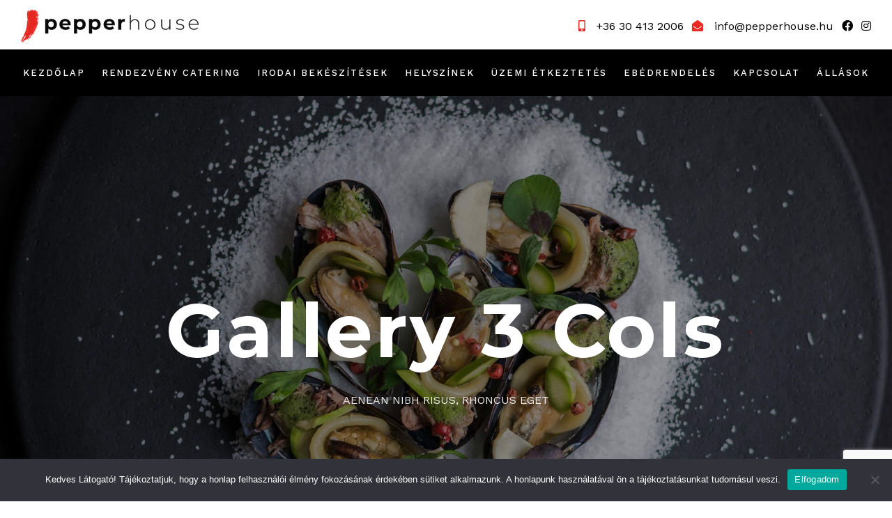

--- FILE ---
content_type: text/html; charset=UTF-8
request_url: https://pepperhouse.hu/gallery/gallery-3-cols/
body_size: 10270
content:
<!DOCTYPE html> 
<html lang="hu-HU"> 
<head>
<meta charset="UTF-8">
<link rel="preload" href="https://pepperhouse.hu/wp-content/cache/fvm/min/0-cssabea974e650c0bc0518810161485493e83dad2001f76b858aaec4221d4f3f.css" as="style" media="all" /> 
<link rel="preload" href="https://pepperhouse.hu/wp-includes/js/jquery/jquery.min.js?ver=3.7.1" as="script" /> 
<link rel="preload" href="https://pepperhouse.hu/wp-includes/js/jquery/jquery-migrate.min.js?ver=3.4.1" as="script" />
<script data-cfasync="false">if(navigator.userAgent.match(/MSIE|Internet Explorer/i)||navigator.userAgent.match(/Trident\/7\..*?rv:11/i)){var href=document.location.href;if(!href.match(/[?&]iebrowser/)){if(href.indexOf("?")==-1){if(href.indexOf("#")==-1){document.location.href=href+"?iebrowser=1"}else{document.location.href=href.replace("#","?iebrowser=1#")}}else{if(href.indexOf("#")==-1){document.location.href=href+"&iebrowser=1"}else{document.location.href=href.replace("#","&iebrowser=1#")}}}}</script>
<script data-cfasync="false">class FVMLoader{constructor(e){this.triggerEvents=e,this.eventOptions={passive:!0},this.userEventListener=this.triggerListener.bind(this),this.delayedScripts={normal:[],async:[],defer:[]},this.allJQueries=[]}_addUserInteractionListener(e){this.triggerEvents.forEach(t=>window.addEventListener(t,e.userEventListener,e.eventOptions))}_removeUserInteractionListener(e){this.triggerEvents.forEach(t=>window.removeEventListener(t,e.userEventListener,e.eventOptions))}triggerListener(){this._removeUserInteractionListener(this),"loading"===document.readyState?document.addEventListener("DOMContentLoaded",this._loadEverythingNow.bind(this)):this._loadEverythingNow()}async _loadEverythingNow(){this._runAllDelayedCSS(),this._delayEventListeners(),this._delayJQueryReady(this),this._handleDocumentWrite(),this._registerAllDelayedScripts(),await this._loadScriptsFromList(this.delayedScripts.normal),await this._loadScriptsFromList(this.delayedScripts.defer),await this._loadScriptsFromList(this.delayedScripts.async),await this._triggerDOMContentLoaded(),await this._triggerWindowLoad(),window.dispatchEvent(new Event("wpr-allScriptsLoaded"))}_registerAllDelayedScripts(){document.querySelectorAll("script[type=fvmdelay]").forEach(e=>{e.hasAttribute("src")?e.hasAttribute("async")&&!1!==e.async?this.delayedScripts.async.push(e):e.hasAttribute("defer")&&!1!==e.defer||"module"===e.getAttribute("data-type")?this.delayedScripts.defer.push(e):this.delayedScripts.normal.push(e):this.delayedScripts.normal.push(e)})}_runAllDelayedCSS(){document.querySelectorAll("link[rel=fvmdelay]").forEach(e=>{e.setAttribute("rel","stylesheet")})}async _transformScript(e){return await this._requestAnimFrame(),new Promise(t=>{const n=document.createElement("script");let r;[...e.attributes].forEach(e=>{let t=e.nodeName;"type"!==t&&("data-type"===t&&(t="type",r=e.nodeValue),n.setAttribute(t,e.nodeValue))}),e.hasAttribute("src")?(n.addEventListener("load",t),n.addEventListener("error",t)):(n.text=e.text,t()),e.parentNode.replaceChild(n,e)})}async _loadScriptsFromList(e){const t=e.shift();return t?(await this._transformScript(t),this._loadScriptsFromList(e)):Promise.resolve()}_delayEventListeners(){let e={};function t(t,n){!function(t){function n(n){return e[t].eventsToRewrite.indexOf(n)>=0?"wpr-"+n:n}e[t]||(e[t]={originalFunctions:{add:t.addEventListener,remove:t.removeEventListener},eventsToRewrite:[]},t.addEventListener=function(){arguments[0]=n(arguments[0]),e[t].originalFunctions.add.apply(t,arguments)},t.removeEventListener=function(){arguments[0]=n(arguments[0]),e[t].originalFunctions.remove.apply(t,arguments)})}(t),e[t].eventsToRewrite.push(n)}function n(e,t){let n=e[t];Object.defineProperty(e,t,{get:()=>n||function(){},set(r){e["wpr"+t]=n=r}})}t(document,"DOMContentLoaded"),t(window,"DOMContentLoaded"),t(window,"load"),t(window,"pageshow"),t(document,"readystatechange"),n(document,"onreadystatechange"),n(window,"onload"),n(window,"onpageshow")}_delayJQueryReady(e){let t=window.jQuery;Object.defineProperty(window,"jQuery",{get:()=>t,set(n){if(n&&n.fn&&!e.allJQueries.includes(n)){n.fn.ready=n.fn.init.prototype.ready=function(t){e.domReadyFired?t.bind(document)(n):document.addEventListener("DOMContentLoaded2",()=>t.bind(document)(n))};const t=n.fn.on;n.fn.on=n.fn.init.prototype.on=function(){if(this[0]===window){function e(e){return e.split(" ").map(e=>"load"===e||0===e.indexOf("load.")?"wpr-jquery-load":e).join(" ")}"string"==typeof arguments[0]||arguments[0]instanceof String?arguments[0]=e(arguments[0]):"object"==typeof arguments[0]&&Object.keys(arguments[0]).forEach(t=>{delete Object.assign(arguments[0],{[e(t)]:arguments[0][t]})[t]})}return t.apply(this,arguments),this},e.allJQueries.push(n)}t=n}})}async _triggerDOMContentLoaded(){this.domReadyFired=!0,await this._requestAnimFrame(),document.dispatchEvent(new Event("DOMContentLoaded2")),await this._requestAnimFrame(),window.dispatchEvent(new Event("DOMContentLoaded2")),await this._requestAnimFrame(),document.dispatchEvent(new Event("wpr-readystatechange")),await this._requestAnimFrame(),document.wpronreadystatechange&&document.wpronreadystatechange()}async _triggerWindowLoad(){await this._requestAnimFrame(),window.dispatchEvent(new Event("wpr-load")),await this._requestAnimFrame(),window.wpronload&&window.wpronload(),await this._requestAnimFrame(),this.allJQueries.forEach(e=>e(window).trigger("wpr-jquery-load")),window.dispatchEvent(new Event("wpr-pageshow")),await this._requestAnimFrame(),window.wpronpageshow&&window.wpronpageshow()}_handleDocumentWrite(){const e=new Map;document.write=document.writeln=function(t){const n=document.currentScript,r=document.createRange(),i=n.parentElement;let a=e.get(n);void 0===a&&(a=n.nextSibling,e.set(n,a));const s=document.createDocumentFragment();r.setStart(s,0),s.appendChild(r.createContextualFragment(t)),i.insertBefore(s,a)}}async _requestAnimFrame(){return new Promise(e=>requestAnimationFrame(e))}static run(){const e=new FVMLoader(["keydown","mousemove","touchmove","touchstart","touchend","wheel"]);e._addUserInteractionListener(e)}}FVMLoader.run();</script>
<meta name="viewport" content="width=device-width, initial-scale=1.0"><title>Gallery 3 Cols &#8211; PepperHouse</title>
<meta name='robots' content='max-image-preview:large' />
<link rel="alternate" type="application/rss+xml" title="PepperHouse &raquo; hírcsatorna" href="https://pepperhouse.hu/feed/" />
<link rel="alternate" type="application/rss+xml" title="PepperHouse &raquo; hozzászólás hírcsatorna" href="https://pepperhouse.hu/comments/feed/" />
<link rel="canonical" href="https://pepperhouse.hu/gallery/gallery-3-cols/" />
<link rel="alternate" hreflang="hu-HU" href="https://pepperhouse.hu/gallery/gallery-3-cols/"/>
<link rel="alternate" hreflang="hu" href="https://pepperhouse.hu/gallery/gallery-3-cols/"/>
<link rel="preload" fetchpriority="low" id="fvmfonts-css" href="https://pepperhouse.hu/wp-content/cache/fvm/min/0-cssd6645f316300ec0750c485c6bc33e9aedfcb98e3b8c3841be08c6f9b7f280.css" as="style" media="all" onload="this.rel='stylesheet';this.onload=null"> 
<link rel="stylesheet" href="https://pepperhouse.hu/wp-content/cache/fvm/min/0-cssabea974e650c0bc0518810161485493e83dad2001f76b858aaec4221d4f3f.css" media="all" />
<script data-cfasync='false' src='https://pepperhouse.hu/wp-includes/js/jquery/jquery.min.js?ver=3.7.1'></script>
<script data-cfasync='false' src='https://pepperhouse.hu/wp-includes/js/jquery/jquery-migrate.min.js?ver=3.4.1'></script>
<style id='wp-img-auto-sizes-contain-inline-css' type='text/css' media="all">img:is([sizes=auto i],[sizes^="auto," i]){contain-intrinsic-size:3000px 1500px}</style> 
<style id='wp-block-library-theme-inline-css' type='text/css' media="all">.wp-block-audio :where(figcaption){color:#555;font-size:13px;text-align:center}.is-dark-theme .wp-block-audio :where(figcaption){color:#ffffffa6}.wp-block-audio{margin:0 0 1em}.wp-block-code{border:1px solid #ccc;border-radius:4px;font-family:Menlo,Consolas,monaco,monospace;padding:.8em 1em}.wp-block-embed :where(figcaption){color:#555;font-size:13px;text-align:center}.is-dark-theme .wp-block-embed :where(figcaption){color:#ffffffa6}.wp-block-embed{margin:0 0 1em}.blocks-gallery-caption{color:#555;font-size:13px;text-align:center}.is-dark-theme .blocks-gallery-caption{color:#ffffffa6}:root :where(.wp-block-image figcaption){color:#555;font-size:13px;text-align:center}.is-dark-theme :root :where(.wp-block-image figcaption){color:#ffffffa6}.wp-block-image{margin:0 0 1em}.wp-block-pullquote{border-bottom:4px solid;border-top:4px solid;color:currentColor;margin-bottom:1.75em}.wp-block-pullquote :where(cite),.wp-block-pullquote :where(footer),.wp-block-pullquote__citation{color:currentColor;font-size:.8125em;font-style:normal;text-transform:uppercase}.wp-block-quote{border-left:.25em solid;margin:0 0 1.75em;padding-left:1em}.wp-block-quote cite,.wp-block-quote footer{color:currentColor;font-size:.8125em;font-style:normal;position:relative}.wp-block-quote:where(.has-text-align-right){border-left:none;border-right:.25em solid;padding-left:0;padding-right:1em}.wp-block-quote:where(.has-text-align-center){border:none;padding-left:0}.wp-block-quote.is-large,.wp-block-quote.is-style-large,.wp-block-quote:where(.is-style-plain){border:none}.wp-block-search .wp-block-search__label{font-weight:700}.wp-block-search__button{border:1px solid #ccc;padding:.375em .625em}:where(.wp-block-group.has-background){padding:1.25em 2.375em}.wp-block-separator.has-css-opacity{opacity:.4}.wp-block-separator{border:none;border-bottom:2px solid;margin-left:auto;margin-right:auto}.wp-block-separator.has-alpha-channel-opacity{opacity:1}.wp-block-separator:not(.is-style-wide):not(.is-style-dots){width:100px}.wp-block-separator.has-background:not(.is-style-dots){border-bottom:none;height:1px}.wp-block-separator.has-background:not(.is-style-wide):not(.is-style-dots){height:2px}.wp-block-table{margin:0 0 1em}.wp-block-table td,.wp-block-table th{word-break:normal}.wp-block-table :where(figcaption){color:#555;font-size:13px;text-align:center}.is-dark-theme .wp-block-table :where(figcaption){color:#ffffffa6}.wp-block-video :where(figcaption){color:#555;font-size:13px;text-align:center}.is-dark-theme .wp-block-video :where(figcaption){color:#ffffffa6}.wp-block-video{margin:0 0 1em}:root :where(.wp-block-template-part.has-background){margin-bottom:0;margin-top:0;padding:1.25em 2.375em}</style> 
<style id='classic-theme-styles-inline-css' type='text/css' media="all">/*! This file is auto-generated */ .wp-block-button__link{color:#fff;background-color:#32373c;border-radius:9999px;box-shadow:none;text-decoration:none;padding:calc(.667em + 2px) calc(1.333em + 2px);font-size:1.125em}.wp-block-file__button{background:#32373c;color:#fff;text-decoration:none}</style> 
<style id='global-styles-inline-css' type='text/css' media="all">:root{--wp--preset--aspect-ratio--square:1;--wp--preset--aspect-ratio--4-3:4/3;--wp--preset--aspect-ratio--3-4:3/4;--wp--preset--aspect-ratio--3-2:3/2;--wp--preset--aspect-ratio--2-3:2/3;--wp--preset--aspect-ratio--16-9:16/9;--wp--preset--aspect-ratio--9-16:9/16;--wp--preset--color--black:#000000;--wp--preset--color--cyan-bluish-gray:#abb8c3;--wp--preset--color--white:#ffffff;--wp--preset--color--pale-pink:#f78da7;--wp--preset--color--vivid-red:#cf2e2e;--wp--preset--color--luminous-vivid-orange:#ff6900;--wp--preset--color--luminous-vivid-amber:#fcb900;--wp--preset--color--light-green-cyan:#7bdcb5;--wp--preset--color--vivid-green-cyan:#00d084;--wp--preset--color--pale-cyan-blue:#8ed1fc;--wp--preset--color--vivid-cyan-blue:#0693e3;--wp--preset--color--vivid-purple:#9b51e0;--wp--preset--gradient--vivid-cyan-blue-to-vivid-purple:linear-gradient(135deg,rgb(6,147,227) 0%,rgb(155,81,224) 100%);--wp--preset--gradient--light-green-cyan-to-vivid-green-cyan:linear-gradient(135deg,rgb(122,220,180) 0%,rgb(0,208,130) 100%);--wp--preset--gradient--luminous-vivid-amber-to-luminous-vivid-orange:linear-gradient(135deg,rgb(252,185,0) 0%,rgb(255,105,0) 100%);--wp--preset--gradient--luminous-vivid-orange-to-vivid-red:linear-gradient(135deg,rgb(255,105,0) 0%,rgb(207,46,46) 100%);--wp--preset--gradient--very-light-gray-to-cyan-bluish-gray:linear-gradient(135deg,rgb(238,238,238) 0%,rgb(169,184,195) 100%);--wp--preset--gradient--cool-to-warm-spectrum:linear-gradient(135deg,rgb(74,234,220) 0%,rgb(151,120,209) 20%,rgb(207,42,186) 40%,rgb(238,44,130) 60%,rgb(251,105,98) 80%,rgb(254,248,76) 100%);--wp--preset--gradient--blush-light-purple:linear-gradient(135deg,rgb(255,206,236) 0%,rgb(152,150,240) 100%);--wp--preset--gradient--blush-bordeaux:linear-gradient(135deg,rgb(254,205,165) 0%,rgb(254,45,45) 50%,rgb(107,0,62) 100%);--wp--preset--gradient--luminous-dusk:linear-gradient(135deg,rgb(255,203,112) 0%,rgb(199,81,192) 50%,rgb(65,88,208) 100%);--wp--preset--gradient--pale-ocean:linear-gradient(135deg,rgb(255,245,203) 0%,rgb(182,227,212) 50%,rgb(51,167,181) 100%);--wp--preset--gradient--electric-grass:linear-gradient(135deg,rgb(202,248,128) 0%,rgb(113,206,126) 100%);--wp--preset--gradient--midnight:linear-gradient(135deg,rgb(2,3,129) 0%,rgb(40,116,252) 100%);--wp--preset--font-size--small:13px;--wp--preset--font-size--medium:20px;--wp--preset--font-size--large:36px;--wp--preset--font-size--x-large:42px;--wp--preset--spacing--20:0.44rem;--wp--preset--spacing--30:0.67rem;--wp--preset--spacing--40:1rem;--wp--preset--spacing--50:1.5rem;--wp--preset--spacing--60:2.25rem;--wp--preset--spacing--70:3.38rem;--wp--preset--spacing--80:5.06rem;--wp--preset--shadow--natural:6px 6px 9px rgba(0, 0, 0, 0.2);--wp--preset--shadow--deep:12px 12px 50px rgba(0, 0, 0, 0.4);--wp--preset--shadow--sharp:6px 6px 0px rgba(0, 0, 0, 0.2);--wp--preset--shadow--outlined:6px 6px 0px -3px rgb(255, 255, 255), 6px 6px rgb(0, 0, 0);--wp--preset--shadow--crisp:6px 6px 0px rgb(0, 0, 0)}:where(.is-layout-flex){gap:.5em}:where(.is-layout-grid){gap:.5em}body .is-layout-flex{display:flex}.is-layout-flex{flex-wrap:wrap;align-items:center}.is-layout-flex>:is(*,div){margin:0}body .is-layout-grid{display:grid}.is-layout-grid>:is(*,div){margin:0}:where(.wp-block-columns.is-layout-flex){gap:2em}:where(.wp-block-columns.is-layout-grid){gap:2em}:where(.wp-block-post-template.is-layout-flex){gap:1.25em}:where(.wp-block-post-template.is-layout-grid){gap:1.25em}.has-black-color{color:var(--wp--preset--color--black)!important}.has-cyan-bluish-gray-color{color:var(--wp--preset--color--cyan-bluish-gray)!important}.has-white-color{color:var(--wp--preset--color--white)!important}.has-pale-pink-color{color:var(--wp--preset--color--pale-pink)!important}.has-vivid-red-color{color:var(--wp--preset--color--vivid-red)!important}.has-luminous-vivid-orange-color{color:var(--wp--preset--color--luminous-vivid-orange)!important}.has-luminous-vivid-amber-color{color:var(--wp--preset--color--luminous-vivid-amber)!important}.has-light-green-cyan-color{color:var(--wp--preset--color--light-green-cyan)!important}.has-vivid-green-cyan-color{color:var(--wp--preset--color--vivid-green-cyan)!important}.has-pale-cyan-blue-color{color:var(--wp--preset--color--pale-cyan-blue)!important}.has-vivid-cyan-blue-color{color:var(--wp--preset--color--vivid-cyan-blue)!important}.has-vivid-purple-color{color:var(--wp--preset--color--vivid-purple)!important}.has-black-background-color{background-color:var(--wp--preset--color--black)!important}.has-cyan-bluish-gray-background-color{background-color:var(--wp--preset--color--cyan-bluish-gray)!important}.has-white-background-color{background-color:var(--wp--preset--color--white)!important}.has-pale-pink-background-color{background-color:var(--wp--preset--color--pale-pink)!important}.has-vivid-red-background-color{background-color:var(--wp--preset--color--vivid-red)!important}.has-luminous-vivid-orange-background-color{background-color:var(--wp--preset--color--luminous-vivid-orange)!important}.has-luminous-vivid-amber-background-color{background-color:var(--wp--preset--color--luminous-vivid-amber)!important}.has-light-green-cyan-background-color{background-color:var(--wp--preset--color--light-green-cyan)!important}.has-vivid-green-cyan-background-color{background-color:var(--wp--preset--color--vivid-green-cyan)!important}.has-pale-cyan-blue-background-color{background-color:var(--wp--preset--color--pale-cyan-blue)!important}.has-vivid-cyan-blue-background-color{background-color:var(--wp--preset--color--vivid-cyan-blue)!important}.has-vivid-purple-background-color{background-color:var(--wp--preset--color--vivid-purple)!important}.has-black-border-color{border-color:var(--wp--preset--color--black)!important}.has-cyan-bluish-gray-border-color{border-color:var(--wp--preset--color--cyan-bluish-gray)!important}.has-white-border-color{border-color:var(--wp--preset--color--white)!important}.has-pale-pink-border-color{border-color:var(--wp--preset--color--pale-pink)!important}.has-vivid-red-border-color{border-color:var(--wp--preset--color--vivid-red)!important}.has-luminous-vivid-orange-border-color{border-color:var(--wp--preset--color--luminous-vivid-orange)!important}.has-luminous-vivid-amber-border-color{border-color:var(--wp--preset--color--luminous-vivid-amber)!important}.has-light-green-cyan-border-color{border-color:var(--wp--preset--color--light-green-cyan)!important}.has-vivid-green-cyan-border-color{border-color:var(--wp--preset--color--vivid-green-cyan)!important}.has-pale-cyan-blue-border-color{border-color:var(--wp--preset--color--pale-cyan-blue)!important}.has-vivid-cyan-blue-border-color{border-color:var(--wp--preset--color--vivid-cyan-blue)!important}.has-vivid-purple-border-color{border-color:var(--wp--preset--color--vivid-purple)!important}.has-vivid-cyan-blue-to-vivid-purple-gradient-background{background:var(--wp--preset--gradient--vivid-cyan-blue-to-vivid-purple)!important}.has-light-green-cyan-to-vivid-green-cyan-gradient-background{background:var(--wp--preset--gradient--light-green-cyan-to-vivid-green-cyan)!important}.has-luminous-vivid-amber-to-luminous-vivid-orange-gradient-background{background:var(--wp--preset--gradient--luminous-vivid-amber-to-luminous-vivid-orange)!important}.has-luminous-vivid-orange-to-vivid-red-gradient-background{background:var(--wp--preset--gradient--luminous-vivid-orange-to-vivid-red)!important}.has-very-light-gray-to-cyan-bluish-gray-gradient-background{background:var(--wp--preset--gradient--very-light-gray-to-cyan-bluish-gray)!important}.has-cool-to-warm-spectrum-gradient-background{background:var(--wp--preset--gradient--cool-to-warm-spectrum)!important}.has-blush-light-purple-gradient-background{background:var(--wp--preset--gradient--blush-light-purple)!important}.has-blush-bordeaux-gradient-background{background:var(--wp--preset--gradient--blush-bordeaux)!important}.has-luminous-dusk-gradient-background{background:var(--wp--preset--gradient--luminous-dusk)!important}.has-pale-ocean-gradient-background{background:var(--wp--preset--gradient--pale-ocean)!important}.has-electric-grass-gradient-background{background:var(--wp--preset--gradient--electric-grass)!important}.has-midnight-gradient-background{background:var(--wp--preset--gradient--midnight)!important}.has-small-font-size{font-size:var(--wp--preset--font-size--small)!important}.has-medium-font-size{font-size:var(--wp--preset--font-size--medium)!important}.has-large-font-size{font-size:var(--wp--preset--font-size--large)!important}.has-x-large-font-size{font-size:var(--wp--preset--font-size--x-large)!important}:where(.wp-block-post-template.is-layout-flex){gap:1.25em}:where(.wp-block-post-template.is-layout-grid){gap:1.25em}:where(.wp-block-term-template.is-layout-flex){gap:1.25em}:where(.wp-block-term-template.is-layout-grid){gap:1.25em}:where(.wp-block-columns.is-layout-flex){gap:2em}:where(.wp-block-columns.is-layout-grid){gap:2em}:root :where(.wp-block-pullquote){font-size:1.5em;line-height:1.6}</style> 
<link rel='stylesheet' id='caverta-fonts-css' href='//fonts.googleapis.com/css?family=Work+Sans%3A300%2C400%2C500%2C600%2C700%7CMontserrat%3A700%2C400i%2C700i%26amp%3Bsubset%3Dlatin-ext%26display%3Dswap' type='text/css' media='all' /> 
<style id='caverta-style-css-inline-css' type='text/css' media="all">body{font-family:Work Sans}.widgettitle,#respond h3{font-family:Work Sans,sans-serif}h1,h2,h3,h4,h5,h6,blockquote,.logo-txt{font-family:Montserrat,serif}a:hover,p a:hover,.meta-categ a:hover,.meta-nav a:hover,.smalltitle,.view-more:hover,#submit:hover,.wpcf7-submit:hover,.current-page,.page-numbers:hover,.nav-page a:hover,.page-links a:hover,.post-password-form input[type="submit"]:hover,.icon-circle .elementor-icon,.elementor-widget-tabs .elementor-tab-title:hover,.elementor-widget-tabs .elementor-tab-title.elementor-active,.elementor-accordion .elementor-tab-title:hover,.elementor-accordion .elementor-tab-title.elementor-active,.menu-img span,.pcolor,.pcolori .elementor-icon{color:#e52721}.meta-categ:before,.post-meta li.meta-sticky,.smalltitle:before,.smalltitle:after,.tagcloud a:hover,.tags-single-page a:hover,.top-header{background:#e52721}.slider-btn:hover,.icon-circle .elementor-icon{border-color:#e52721}.view-more,#submit,.wpcf7-submit,.page-numbers,.nav-page a,.page-links a,.post-password-form input[type="submit"]{border-color:#e52721;background:#e52721}.menu-nav li a:hover,.menu-nav li a:focus,.menu-nav li:hover>a,.menu-nav>li.current-menu-item>a{color:#e52721}.menu-nav>li:hover>a:before,.menu-nav li.current-menu-item>a:before{border-color:#e52721}.menu-nav ul{background:#000}.menu-nav ul:before{border-color:transparent transparent #000 transparent}.menu-nav ul li>a{color:#fff}</style> 
<script id="sgr-js-extra">
/* <![CDATA[ */
var sgr = {"sgr_site_key":"6LdZ6CYfAAAAAEtSOyjmgw742qKvAOTFnfia-d17"};
//# sourceURL=sgr-js-extra
/* ]]> */
</script>
<script src="https://pepperhouse.hu/wp-content/plugins/simple-google-recaptcha/sgr.js?ver=1663308378" id="sgr-js"></script>
<script id="cookie-notice-front-js-before">
/* <![CDATA[ */
var cnArgs = {"ajaxUrl":"https:\/\/pepperhouse.hu\/wp-admin\/admin-ajax.php","nonce":"9863d2c155","hideEffect":"fade","position":"bottom","onScroll":false,"onScrollOffset":100,"onClick":false,"cookieName":"cookie_notice_accepted","cookieTime":2592000,"cookieTimeRejected":2592000,"globalCookie":false,"redirection":false,"cache":false,"revokeCookies":false,"revokeCookiesOpt":"automatic"};
//# sourceURL=cookie-notice-front-js-before
/* ]]> */
</script>
<script src="https://pepperhouse.hu/wp-content/plugins/cookie-notice/js/front.min.js?ver=2.5.11" id="cookie-notice-front-js"></script>
<style media="all">.e-con.e-parent:nth-of-type(n+4):not(.e-lazyloaded):not(.e-no-lazyload),.e-con.e-parent:nth-of-type(n+4):not(.e-lazyloaded):not(.e-no-lazyload) *{background-image:none!important}@media screen and (max-height:1024px){.e-con.e-parent:nth-of-type(n+3):not(.e-lazyloaded):not(.e-no-lazyload),.e-con.e-parent:nth-of-type(n+3):not(.e-lazyloaded):not(.e-no-lazyload) *{background-image:none!important}}@media screen and (max-height:640px){.e-con.e-parent:nth-of-type(n+2):not(.e-lazyloaded):not(.e-no-lazyload),.e-con.e-parent:nth-of-type(n+2):not(.e-lazyloaded):not(.e-no-lazyload) *{background-image:none!important}}</style> 
<link rel="icon" href="https://pepperhouse.hu/wp-content/uploads/2022/03/cropped-pepper_icon_512-1-192x192.png" sizes="192x192" /> 
<style type="text/css" id="wp-custom-css" media="all">.zed_rendeles_form input{width:60%;margin-top:5px}.zed_rendeles_form textarea{width:60%;margin-top:5px}.zed_rendeles_form select{width:60%;margin-top:5px}.zed_acceptance .wpcf7-list-item{display:flex}.zed_acceptance .wpcf7-list-item input{width:30px}.zed_acceptance .wpcf7-list-item span{margin-left:15px}.zed_acceptance .wpcf7-list-item{font-size:.9em;margin-bottom:30px;margin-left:0}</style> 
</head>
<body class="wp-singular mt_gallery-template-default single single-mt_gallery postid-298 wp-custom-logo wp-embed-responsive wp-theme-caverta wp-child-theme-caverta-child cookies-not-set translatepress-hu_HU elementor-default elementor-kit-7" > <div class="menu-mask"></div> <div class="mobile-menu-holder"> <div class="modal-menu-container"> <div class="exit-mobile"> <span class="icon-bar1"></span> <span class="icon-bar2"></span> </div> <ul id="menu-menu-1" class="menu-mobile"><li id="menu-item-2986" class="menu-item menu-item-type-post_type menu-item-object-page menu-item-home menu-item-2986"><a href="https://pepperhouse.hu/">Kezdőlap</a></li> <li id="menu-item-2637" class="menu-item menu-item-type-post_type menu-item-object-page menu-item-2637"><a href="https://pepperhouse.hu/rendezveny-catering/">Rendezvény catering</a></li> <li id="menu-item-4378" class="menu-item menu-item-type-post_type menu-item-object-page menu-item-4378"><a href="https://pepperhouse.hu/irodai-bekeszites/">Irodai bekészítések</a></li> <li id="menu-item-3276" class="menu-item menu-item-type-post_type menu-item-object-page menu-item-3276"><a href="https://pepperhouse.hu/helyszinek/">Helyszínek</a></li> <li id="menu-item-2669" class="menu-item menu-item-type-post_type menu-item-object-page menu-item-2669"><a href="https://pepperhouse.hu/uzemi-etkeztetes/">Üzemi étkeztetés</a></li> <li id="menu-item-4681" class="menu-item menu-item-type-post_type menu-item-object-page menu-item-4681"><a href="https://pepperhouse.hu/ebedrendeles/">Ebédrendelés</a></li> <li id="menu-item-2673" class="menu-item menu-item-type-post_type menu-item-object-page menu-item-2673"><a href="https://pepperhouse.hu/kapcsolat/">Kapcsolat</a></li> <li id="menu-item-4069" class="menu-item menu-item-type-custom menu-item-object-custom menu-item-4069"><a href="/allas">Állások</a></li> </ul> </div> <div class="menu-contact"> <ul class="social-media"> <li><a class="social-facebook" href="https://www.facebook.com/pepperhousecatering/" target="_blank"><i class="fab fa-facebook-f"></i></a></li> <li><a class="social-instagram" href="https://www.instagram.com/pepperhousecatering/" target="_blank"><i class="fab fa-instagram"></i></a></li> </ul> </div> </div> <header class="headerHolder5"> <div class="header-5"> <div class="nav-button-holder"> <button type="button" class="nav-button"> <span class="icon-bar"></span> </button> </div> <div class="logo logo-5"><a href="https://pepperhouse.hu/"><img class="img-fluid" src="https://pepperhouse.hu/wp-content/uploads/2022/03/cropped-pepper_logo2.png" width="255" height="47" alt="PepperHouse" /></a></div> <div class="btn-header"> <ul class="social-media social-media1"> <li><a class="header-phone" href="tel:+36304132006" target="_blank"><i class="fas fa-mobile-alt"></i><span>+36 30 413 2006</span></a></li> <li><a class="header-email" href="mailto:info@pepperhouse.hu" target="_blank"><i class="fas fa-envelope-open"></i><span>info@pepperhouse.hu</span></a></li> <li><a class="social-facebook" href="https://www.facebook.com/pepperhousecatering/" target="_blank"><i class="fab fa-facebook"></i></a></li> <li><a class="social-instagram" href="https://www.instagram.com/pepperhousecatering/" target="_blank"><i class="fab fa-instagram"></i></a></li> </ul> </div> </div> <nav class="nav-holder nav-holder-5"> <ul id="menu-menu-2" class="menu-nav menu-nav-5"><li class="menu-item menu-item-type-post_type menu-item-object-page menu-item-home menu-item-2986"><a href="https://pepperhouse.hu/">Kezdőlap</a></li> <li class="menu-item menu-item-type-post_type menu-item-object-page menu-item-2637"><a href="https://pepperhouse.hu/rendezveny-catering/">Rendezvény catering</a></li> <li class="menu-item menu-item-type-post_type menu-item-object-page menu-item-4378"><a href="https://pepperhouse.hu/irodai-bekeszites/">Irodai bekészítések</a></li> <li class="menu-item menu-item-type-post_type menu-item-object-page menu-item-3276"><a href="https://pepperhouse.hu/helyszinek/">Helyszínek</a></li> <li class="menu-item menu-item-type-post_type menu-item-object-page menu-item-2669"><a href="https://pepperhouse.hu/uzemi-etkeztetes/">Üzemi étkeztetés</a></li> <li class="menu-item menu-item-type-post_type menu-item-object-page menu-item-4681"><a href="https://pepperhouse.hu/ebedrendeles/">Ebédrendelés</a></li> <li class="menu-item menu-item-type-post_type menu-item-object-page menu-item-2673"><a href="https://pepperhouse.hu/kapcsolat/">Kapcsolat</a></li> <li class="menu-item menu-item-type-custom menu-item-object-custom menu-item-4069"><a href="/allas">Állások</a></li> </ul> </nav> </header><section class="topSingleBkg topPageBkg topSingleGalleryBkg"> <div class="item-img" style="background-image:url('https://pepperhouse.hu/wp-content/uploads/2018/06/reservation-page.jpg');" ></div> <div class="inner-desc"> <h1 class="post-title single-post-title">Gallery 3 Cols</h1> <span class="post-subtitle"> Aenean nibh risus, rhoncus eget</span> </div> </section> <section id="wrap-content" class="page-content"> <div class="container"> <div class="row"> <div class="col-md-12"> <div id="post-298" class="page-holder custom-page-template"> <div class="row"> <div class="col-md-6"> <p>Neque porro quisquam est, qui dolorem ipsum quia dolor sit amet, consectetur, adipisci velit. Ut aut reiciendis voluptatibus maiores alias consequatur aut perferendis doloribus asperiores repellat. Itaque earum rerum hic tenetur a sapiente delectus.</p> </div> <div class="col-md-6"> <p>Do eiusmod tempor incididunt ut labore et dolore magna aliqua. Quia consequuntur magni dolores eos qui ratione voluptatem sequi nesciunt. Nihil molestiae consequatur, vel illum qui dolorem eum. Excepteur sint occaecat cupidatat non proident, sunt in culpa.</p> </div> </div> <div class="margin-b54"></div> </div> </div> </div> </div> </section> <section class="gallery-container"> <div class="container"> <div class="row"> <div class="col-md-12"> <div class="gallery-holder gallery-3cols"> <div class="gallery-post"> <a href="https://pepperhouse.hu/wp-content/uploads/2018/05/blog9.jpg" class="lightbox" title=""> <div class="gallery-img" style="background-image:url('https://pepperhouse.hu/wp-content/uploads/2018/05/blog9.jpg');"></div> <div class="gallery-desc"> <div class="gallery-view"><i class="fa fa-eye"></i></div> </div> </a> </div> <div class="gallery-post"> <a href="https://pepperhouse.hu/wp-content/uploads/2018/05/blog2.jpg" class="lightbox" title=""> <div class="gallery-img" style="background-image:url('https://pepperhouse.hu/wp-content/uploads/2018/05/blog2.jpg');"></div> <div class="gallery-desc"> <div class="gallery-view"><i class="fa fa-eye"></i></div> </div> </a> </div> <div class="gallery-post"> <a href="https://pepperhouse.hu/wp-content/uploads/2018/05/blog4.jpg" class="lightbox" title=""> <div class="gallery-img" style="background-image:url('https://pepperhouse.hu/wp-content/uploads/2018/05/blog4.jpg');"></div> <div class="gallery-desc"> <div class="gallery-view"><i class="fa fa-eye"></i></div> </div> </a> </div> <div class="gallery-post"> <a href="https://pepperhouse.hu/wp-content/uploads/2018/05/gal-12.jpg" class="lightbox" title=""> <div class="gallery-img" style="background-image:url('https://pepperhouse.hu/wp-content/uploads/2018/05/gal-12.jpg');"></div> <div class="gallery-desc"> <div class="gallery-view"><i class="fa fa-eye"></i></div> </div> </a> </div> <div class="gallery-post"> <a href="https://pepperhouse.hu/wp-content/uploads/2018/05/blog7.jpg" class="lightbox" title=""> <div class="gallery-img" style="background-image:url('https://pepperhouse.hu/wp-content/uploads/2018/05/blog7.jpg');"></div> <div class="gallery-desc"> <div class="gallery-view"><i class="fa fa-eye"></i></div> </div> </a> </div> <div class="gallery-post"> <a href="https://pepperhouse.hu/wp-content/uploads/2018/05/blog8.jpg" class="lightbox" title=""> <div class="gallery-img" style="background-image:url('https://pepperhouse.hu/wp-content/uploads/2018/05/blog8.jpg');"></div> <div class="gallery-desc"> <div class="gallery-view"><i class="fa fa-eye"></i></div> </div> </a> </div> <div class="gallery-post"> <a href="https://pepperhouse.hu/wp-content/uploads/2018/05/blog5.jpg" class="lightbox" title=""> <div class="gallery-img" style="background-image:url('https://pepperhouse.hu/wp-content/uploads/2018/05/blog5.jpg');"></div> <div class="gallery-desc"> <div class="gallery-view"><i class="fa fa-eye"></i></div> </div> </a> </div> <div class="gallery-post"> <a href="https://pepperhouse.hu/wp-content/uploads/2018/05/blog6.jpg" class="lightbox" title=""> <div class="gallery-img" style="background-image:url('https://pepperhouse.hu/wp-content/uploads/2018/05/blog6.jpg');"></div> <div class="gallery-desc"> <div class="gallery-view"><i class="fa fa-eye"></i></div> </div> </a> </div> <div class="gallery-post"> <a href="https://pepperhouse.hu/wp-content/uploads/2018/05/blog11.jpg" class="lightbox" title=""> <div class="gallery-img" style="background-image:url('https://pepperhouse.hu/wp-content/uploads/2018/05/blog11.jpg');"></div> <div class="gallery-desc"> <div class="gallery-view"><i class="fa fa-eye"></i></div> </div> </a> </div> <div class="gallery-post"> <a href="https://pepperhouse.hu/wp-content/uploads/2018/05/blog3.jpg" class="lightbox" title=""> <div class="gallery-img" style="background-image:url('https://pepperhouse.hu/wp-content/uploads/2018/05/blog3.jpg');"></div> <div class="gallery-desc"> <div class="gallery-view"><i class="fa fa-eye"></i></div> </div> </a> </div> <div class="gallery-post"> <a href="https://pepperhouse.hu/wp-content/uploads/2018/05/gal-10.jpg" class="lightbox" title=""> <div class="gallery-img" style="background-image:url('https://pepperhouse.hu/wp-content/uploads/2018/05/gal-10.jpg');"></div> <div class="gallery-desc"> <div class="gallery-view"><i class="fa fa-eye"></i></div> </div> </a> </div> <div class="gallery-post"> <a href="https://pepperhouse.hu/wp-content/uploads/2018/05/gal-11.jpg" class="lightbox" title="title 1"> <div class="gallery-img" style="background-image:url('https://pepperhouse.hu/wp-content/uploads/2018/05/gal-11.jpg');"></div> <div class="gallery-desc"> <div class="gallery-view"><i class="fa fa-eye"></i></div> </div> </a> </div> </div> </div> </div> </div> </section> <footer > <div class="container"> <div class="footer-widgets"> <div class="row"> <div class="col-md-6 col-lg-6"> <div class="foo-block"> </div> </div> <div class="col-md-6 col-lg-2"> <div class="foo-block"> </div> </div> <div class="col-md-6 col-lg-2"> <div class="foo-block"> </div> </div> <div class="col-md-6 col-lg-2"> <div class="foo-block foo-last"> <div id="text-2" class="widget widget-footer widget_text"> <div class="textwidget"><p><a href="https://pepperhouse.hu/wp-content/uploads/2025/08/ADATVEDELMI-TAJEKOZTATO.docx">Adatvédelmi Tájékoztató</a></p> </div> </div> </div> </div> </div> </div> <div class="copyright"> <div class="logo logo-5"><a href="https://pepperhouse.hu/"><img class="img-fluid" src="https://pepperhouse.hu/wp-content/uploads/2022/03/pepper_logo2_white.png" width="255" height="47" alt="PepperHouse" /></a></div> <ul class="footer-social"> <li><a class="header-phone" href="tel:+36304132006" target="_blank"><i class="fas fa-mobile-alt"></i><span>+36 30 413 2006</span></a></li> <li><a class="header-email" href="mailto:info@pepperhouse.hu" target="_blank"><i class="fas fa-envelope-open"></i><span>info@pepperhouse.hu</span></a></li> <li><a class="social-facebook" href="https://www.facebook.com/pepperhousecatering/" target="_blank"><i class="fab fa-facebook"></i></a></li> <li><a class="social-instagram" href="https://www.instagram.com/pepperhousecatering/" target="_blank"><i class="fab fa-instagram"></i></a></li> </ul> </div> <div> <div class="footer-copy"> <span class="footer-year">2026</span> © PepperHouse Kft. </div> </div> </div> </footer> <div class="scrollup"> <a class="scrolltop" href="#"> <i class="fas fa-chevron-up"></i> </a> </div> <template id="tp-language" data-tp-language="hu_HU"></template>
<script type="speculationrules">
{"prefetch":[{"source":"document","where":{"and":[{"href_matches":"/*"},{"not":{"href_matches":["/wp-*.php","/wp-admin/*","/wp-content/uploads/*","/wp-content/*","/wp-content/plugins/*","/wp-content/themes/caverta-child/*","/wp-content/themes/caverta/*","/*\\?(.+)"]}},{"not":{"selector_matches":"a[rel~=\"nofollow\"]"}},{"not":{"selector_matches":".no-prefetch, .no-prefetch a"}}]},"eagerness":"conservative"}]}
</script>
<script>
const lazyloadRunObserver = () => {
const lazyloadBackgrounds = document.querySelectorAll( `.e-con.e-parent:not(.e-lazyloaded)` );
const lazyloadBackgroundObserver = new IntersectionObserver( ( entries ) => {
entries.forEach( ( entry ) => {
if ( entry.isIntersecting ) {
let lazyloadBackground = entry.target;
if( lazyloadBackground ) {
lazyloadBackground.classList.add( 'e-lazyloaded' );
}
lazyloadBackgroundObserver.unobserve( entry.target );
}
});
}, { rootMargin: '200px 0px 200px 0px' } );
lazyloadBackgrounds.forEach( ( lazyloadBackground ) => {
lazyloadBackgroundObserver.observe( lazyloadBackground );
} );
};
const events = [
'DOMContentLoaded',
'elementor/lazyload/observe',
];
events.forEach( ( event ) => {
document.addEventListener( event, lazyloadRunObserver );
} );
</script>
<script src="https://pepperhouse.hu/wp-includes/js/dist/hooks.min.js?ver=dd5603f07f9220ed27f1" id="wp-hooks-js"></script>
<script src="https://pepperhouse.hu/wp-includes/js/dist/i18n.min.js?ver=c26c3dc7bed366793375" id="wp-i18n-js"></script>
<script id="wp-i18n-js-after">
/* <![CDATA[ */
wp.i18n.setLocaleData( { 'text direction\u0004ltr': [ 'ltr' ] } );
//# sourceURL=wp-i18n-js-after
/* ]]> */
</script>
<script src="https://pepperhouse.hu/wp-content/plugins/contact-form-7/includes/swv/js/index.js?ver=6.1.4" id="swv-js"></script>
<script id="contact-form-7-js-translations">
/* <![CDATA[ */
( function( domain, translations ) {
var localeData = translations.locale_data[ domain ] || translations.locale_data.messages;
localeData[""].domain = domain;
wp.i18n.setLocaleData( localeData, domain );
} )( "contact-form-7", {"translation-revision-date":"2025-06-30 16:09:30+0000","generator":"GlotPress\/4.0.1","domain":"messages","locale_data":{"messages":{"":{"domain":"messages","plural-forms":"nplurals=2; plural=n != 1;","lang":"hu"},"This contact form is placed in the wrong place.":["Ez a kapcsolatfelv\u00e9teli \u0171rlap rossz helyre ker\u00fclt."],"Error:":["Hiba:"]}},"comment":{"reference":"includes\/js\/index.js"}} );
//# sourceURL=contact-form-7-js-translations
/* ]]> */
</script>
<script id="contact-form-7-js-before">
/* <![CDATA[ */
var wpcf7 = {
"api": {
"root": "https:\/\/pepperhouse.hu\/wp-json\/",
"namespace": "contact-form-7\/v1"
}
};
//# sourceURL=contact-form-7-js-before
/* ]]> */
</script>
<script src="https://pepperhouse.hu/wp-content/plugins/contact-form-7/includes/js/index.js?ver=6.1.4" id="contact-form-7-js"></script>
<script src="https://pepperhouse.hu/wp-content/plugins/cf7-datetimepicker-pro/assets/js/jquery.datetimepicker.full.js?ver=6.9" id="walcf7-datepicker-js-js"></script>
<script id="walcf7_datepicker-js-extra">
/* <![CDATA[ */
var walcf7_conf = {"dtp_language":"hu","theme":"default","mask":"","format":"Y-m-d","time_steps":"30","time_format":"H:i","default_time":"09:00","show_ampm":"","ampm":"","dayOfWeekStart":"1","disabled_date":"enabled","dtp_weekend":"0,6","dtp_disable_today":"","dtp_disable_weekend":"","dtp_disable_special":"","max_date":"","min_date":"","min_time":"","max_time":""};
//# sourceURL=walcf7_datepicker-js-extra
/* ]]> */
</script>
<script src="https://pepperhouse.hu/wp-content/plugins/cf7-datetimepicker-pro/assets/js/datetimepicker.js?ver=6.9" id="walcf7_datepicker-js"></script>
<script src="https://www.google.com/recaptcha/api.js?render=6LdZ6CYfAAAAAEtSOyjmgw742qKvAOTFnfia-d17&amp;ver=3.0" id="google-recaptcha-js"></script>
<script src="https://pepperhouse.hu/wp-includes/js/dist/vendor/wp-polyfill.min.js?ver=3.15.0" id="wp-polyfill-js"></script>
<script id="wpcf7-recaptcha-js-before">
/* <![CDATA[ */
var wpcf7_recaptcha = {
"sitekey": "6LdZ6CYfAAAAAEtSOyjmgw742qKvAOTFnfia-d17",
"actions": {
"homepage": "homepage",
"contactform": "contactform"
}
};
//# sourceURL=wpcf7-recaptcha-js-before
/* ]]> */
</script>
<script src="https://pepperhouse.hu/wp-content/plugins/contact-form-7/modules/recaptcha/index.js?ver=6.1.4" id="wpcf7-recaptcha-js"></script>
<script src="https://pepperhouse.hu/wp-content/themes/caverta/js/jquery.easing.min.js" id="easing-js"></script>
<script src="https://pepperhouse.hu/wp-content/themes/caverta/js/owl-carousel/owl.carousel.min.js" id="owl-carousel-js"></script>
<script src="https://pepperhouse.hu/wp-content/themes/caverta/js/jquery.magnific-popup.min.js" id="magnific-popup-js"></script>
<script src="https://pepperhouse.hu/wp-content/themes/caverta/js/init.js" id="caverta-init-js"></script>
<script id="caverta-init-js-after">
/* <![CDATA[ */
(function($) {
'use strict';
$(window).on('scroll', function() {
if ($(document).scrollTop() > 10) {
$('.headerHolder, .header-4, .headerHolder5').addClass('nav-fixed-top');
} else {
$('.headerHolder, .header-4, .headerHolder5').removeClass('nav-fixed-top');
}
});
})(jQuery);
//# sourceURL=caverta-init-js-after
/* ]]> */
</script>
<script src="https://pepperhouse.hu/wp-includes/js/jquery/jquery.form.min.js?ver=4.3.0" id="jquery-form-js"></script>
<script src="https://pepperhouse.hu/wp-includes/js/jquery/ui/core.min.js?ver=1.13.3" id="jquery-ui-core-js"></script>
<script src="https://pepperhouse.hu/wp-includes/js/jquery/ui/datepicker.min.js?ver=1.13.3" id="jquery-ui-datepicker-js"></script>
<script id="jquery-ui-datepicker-js-after">
/* <![CDATA[ */
jQuery(function(jQuery){jQuery.datepicker.setDefaults({"closeText":"Bez\u00e1r\u00e1s","currentText":"Ma","monthNames":["janu\u00e1r","febru\u00e1r","m\u00e1rcius","\u00e1prilis","m\u00e1jus","j\u00fanius","j\u00falius","augusztus","szeptember","okt\u00f3ber","november","december"],"monthNamesShort":["jan","febr","m\u00e1rc","\u00e1pr","m\u00e1j","j\u00fan","j\u00fal","aug","szept","okt","nov","dec"],"nextText":"K\u00f6vetkez\u0151","prevText":"El\u0151z\u0151","dayNames":["vas\u00e1rnap","h\u00e9tf\u0151","kedd","szerda","cs\u00fct\u00f6rt\u00f6k","p\u00e9ntek","szombat"],"dayNamesShort":["vas","h\u00e9t","ked","sze","cs\u00fc","p\u00e9n","szo"],"dayNamesMin":["v","h","K","s","c","p","s"],"dateFormat":"yy. MM d.","firstDay":1,"isRTL":false});});
//# sourceURL=jquery-ui-datepicker-js-after
/* ]]> */
</script>
<script src="https://pepperhouse.hu/wp-content/themes/caverta/js/reservation-form.js" id="caverta-reservationform-js"></script>
<script id="caverta-commentform-js-extra">
/* <![CDATA[ */
var commFobject = {"name_error":"Please fill the Name field!","email_error":"Please fill the Email field!","emailvalid_error":"Please provide a valid Email address!","message_error":"Please fill the Message field!","send_msg":"Sending comment...!","msg_sent":"Comment sent"};
//# sourceURL=caverta-commentform-js-extra
/* ]]> */
</script>
<script src="https://pepperhouse.hu/wp-content/themes/caverta/js/commentform.js" id="caverta-commentform-js"></script>
<div id="cookie-notice" role="dialog" class="cookie-notice-hidden cookie-revoke-hidden cn-position-bottom" aria-label="Cookie Notice" style="background-color: rgba(50,50,58,1);"><div class="cookie-notice-container" style="color: #fff"><span id="cn-notice-text" class="cn-text-container">Kedves Látogató! Tájékoztatjuk, hogy a honlap felhasználói élmény fokozásának érdekében sütiket alkalmazunk. A honlapunk használatával ön a tájékoztatásunkat tudomásul veszi.</span><span id="cn-notice-buttons" class="cn-buttons-container"><button id="cn-accept-cookie" data-cookie-set="accept" class="cn-set-cookie cn-button" aria-label="Elfogadom" style="background-color: #00a99d">Elfogadom</button></span><button type="button" id="cn-close-notice" data-cookie-set="accept" class="cn-close-icon" aria-label="Nem"></button></div> </div> </body> 
</html>

--- FILE ---
content_type: text/html; charset=utf-8
request_url: https://www.google.com/recaptcha/api2/anchor?ar=1&k=6LdZ6CYfAAAAAEtSOyjmgw742qKvAOTFnfia-d17&co=aHR0cHM6Ly9wZXBwZXJob3VzZS5odTo0NDM.&hl=en&v=PoyoqOPhxBO7pBk68S4YbpHZ&size=invisible&anchor-ms=20000&execute-ms=30000&cb=ge8iigjo0cmn
body_size: 48843
content:
<!DOCTYPE HTML><html dir="ltr" lang="en"><head><meta http-equiv="Content-Type" content="text/html; charset=UTF-8">
<meta http-equiv="X-UA-Compatible" content="IE=edge">
<title>reCAPTCHA</title>
<style type="text/css">
/* cyrillic-ext */
@font-face {
  font-family: 'Roboto';
  font-style: normal;
  font-weight: 400;
  font-stretch: 100%;
  src: url(//fonts.gstatic.com/s/roboto/v48/KFO7CnqEu92Fr1ME7kSn66aGLdTylUAMa3GUBHMdazTgWw.woff2) format('woff2');
  unicode-range: U+0460-052F, U+1C80-1C8A, U+20B4, U+2DE0-2DFF, U+A640-A69F, U+FE2E-FE2F;
}
/* cyrillic */
@font-face {
  font-family: 'Roboto';
  font-style: normal;
  font-weight: 400;
  font-stretch: 100%;
  src: url(//fonts.gstatic.com/s/roboto/v48/KFO7CnqEu92Fr1ME7kSn66aGLdTylUAMa3iUBHMdazTgWw.woff2) format('woff2');
  unicode-range: U+0301, U+0400-045F, U+0490-0491, U+04B0-04B1, U+2116;
}
/* greek-ext */
@font-face {
  font-family: 'Roboto';
  font-style: normal;
  font-weight: 400;
  font-stretch: 100%;
  src: url(//fonts.gstatic.com/s/roboto/v48/KFO7CnqEu92Fr1ME7kSn66aGLdTylUAMa3CUBHMdazTgWw.woff2) format('woff2');
  unicode-range: U+1F00-1FFF;
}
/* greek */
@font-face {
  font-family: 'Roboto';
  font-style: normal;
  font-weight: 400;
  font-stretch: 100%;
  src: url(//fonts.gstatic.com/s/roboto/v48/KFO7CnqEu92Fr1ME7kSn66aGLdTylUAMa3-UBHMdazTgWw.woff2) format('woff2');
  unicode-range: U+0370-0377, U+037A-037F, U+0384-038A, U+038C, U+038E-03A1, U+03A3-03FF;
}
/* math */
@font-face {
  font-family: 'Roboto';
  font-style: normal;
  font-weight: 400;
  font-stretch: 100%;
  src: url(//fonts.gstatic.com/s/roboto/v48/KFO7CnqEu92Fr1ME7kSn66aGLdTylUAMawCUBHMdazTgWw.woff2) format('woff2');
  unicode-range: U+0302-0303, U+0305, U+0307-0308, U+0310, U+0312, U+0315, U+031A, U+0326-0327, U+032C, U+032F-0330, U+0332-0333, U+0338, U+033A, U+0346, U+034D, U+0391-03A1, U+03A3-03A9, U+03B1-03C9, U+03D1, U+03D5-03D6, U+03F0-03F1, U+03F4-03F5, U+2016-2017, U+2034-2038, U+203C, U+2040, U+2043, U+2047, U+2050, U+2057, U+205F, U+2070-2071, U+2074-208E, U+2090-209C, U+20D0-20DC, U+20E1, U+20E5-20EF, U+2100-2112, U+2114-2115, U+2117-2121, U+2123-214F, U+2190, U+2192, U+2194-21AE, U+21B0-21E5, U+21F1-21F2, U+21F4-2211, U+2213-2214, U+2216-22FF, U+2308-230B, U+2310, U+2319, U+231C-2321, U+2336-237A, U+237C, U+2395, U+239B-23B7, U+23D0, U+23DC-23E1, U+2474-2475, U+25AF, U+25B3, U+25B7, U+25BD, U+25C1, U+25CA, U+25CC, U+25FB, U+266D-266F, U+27C0-27FF, U+2900-2AFF, U+2B0E-2B11, U+2B30-2B4C, U+2BFE, U+3030, U+FF5B, U+FF5D, U+1D400-1D7FF, U+1EE00-1EEFF;
}
/* symbols */
@font-face {
  font-family: 'Roboto';
  font-style: normal;
  font-weight: 400;
  font-stretch: 100%;
  src: url(//fonts.gstatic.com/s/roboto/v48/KFO7CnqEu92Fr1ME7kSn66aGLdTylUAMaxKUBHMdazTgWw.woff2) format('woff2');
  unicode-range: U+0001-000C, U+000E-001F, U+007F-009F, U+20DD-20E0, U+20E2-20E4, U+2150-218F, U+2190, U+2192, U+2194-2199, U+21AF, U+21E6-21F0, U+21F3, U+2218-2219, U+2299, U+22C4-22C6, U+2300-243F, U+2440-244A, U+2460-24FF, U+25A0-27BF, U+2800-28FF, U+2921-2922, U+2981, U+29BF, U+29EB, U+2B00-2BFF, U+4DC0-4DFF, U+FFF9-FFFB, U+10140-1018E, U+10190-1019C, U+101A0, U+101D0-101FD, U+102E0-102FB, U+10E60-10E7E, U+1D2C0-1D2D3, U+1D2E0-1D37F, U+1F000-1F0FF, U+1F100-1F1AD, U+1F1E6-1F1FF, U+1F30D-1F30F, U+1F315, U+1F31C, U+1F31E, U+1F320-1F32C, U+1F336, U+1F378, U+1F37D, U+1F382, U+1F393-1F39F, U+1F3A7-1F3A8, U+1F3AC-1F3AF, U+1F3C2, U+1F3C4-1F3C6, U+1F3CA-1F3CE, U+1F3D4-1F3E0, U+1F3ED, U+1F3F1-1F3F3, U+1F3F5-1F3F7, U+1F408, U+1F415, U+1F41F, U+1F426, U+1F43F, U+1F441-1F442, U+1F444, U+1F446-1F449, U+1F44C-1F44E, U+1F453, U+1F46A, U+1F47D, U+1F4A3, U+1F4B0, U+1F4B3, U+1F4B9, U+1F4BB, U+1F4BF, U+1F4C8-1F4CB, U+1F4D6, U+1F4DA, U+1F4DF, U+1F4E3-1F4E6, U+1F4EA-1F4ED, U+1F4F7, U+1F4F9-1F4FB, U+1F4FD-1F4FE, U+1F503, U+1F507-1F50B, U+1F50D, U+1F512-1F513, U+1F53E-1F54A, U+1F54F-1F5FA, U+1F610, U+1F650-1F67F, U+1F687, U+1F68D, U+1F691, U+1F694, U+1F698, U+1F6AD, U+1F6B2, U+1F6B9-1F6BA, U+1F6BC, U+1F6C6-1F6CF, U+1F6D3-1F6D7, U+1F6E0-1F6EA, U+1F6F0-1F6F3, U+1F6F7-1F6FC, U+1F700-1F7FF, U+1F800-1F80B, U+1F810-1F847, U+1F850-1F859, U+1F860-1F887, U+1F890-1F8AD, U+1F8B0-1F8BB, U+1F8C0-1F8C1, U+1F900-1F90B, U+1F93B, U+1F946, U+1F984, U+1F996, U+1F9E9, U+1FA00-1FA6F, U+1FA70-1FA7C, U+1FA80-1FA89, U+1FA8F-1FAC6, U+1FACE-1FADC, U+1FADF-1FAE9, U+1FAF0-1FAF8, U+1FB00-1FBFF;
}
/* vietnamese */
@font-face {
  font-family: 'Roboto';
  font-style: normal;
  font-weight: 400;
  font-stretch: 100%;
  src: url(//fonts.gstatic.com/s/roboto/v48/KFO7CnqEu92Fr1ME7kSn66aGLdTylUAMa3OUBHMdazTgWw.woff2) format('woff2');
  unicode-range: U+0102-0103, U+0110-0111, U+0128-0129, U+0168-0169, U+01A0-01A1, U+01AF-01B0, U+0300-0301, U+0303-0304, U+0308-0309, U+0323, U+0329, U+1EA0-1EF9, U+20AB;
}
/* latin-ext */
@font-face {
  font-family: 'Roboto';
  font-style: normal;
  font-weight: 400;
  font-stretch: 100%;
  src: url(//fonts.gstatic.com/s/roboto/v48/KFO7CnqEu92Fr1ME7kSn66aGLdTylUAMa3KUBHMdazTgWw.woff2) format('woff2');
  unicode-range: U+0100-02BA, U+02BD-02C5, U+02C7-02CC, U+02CE-02D7, U+02DD-02FF, U+0304, U+0308, U+0329, U+1D00-1DBF, U+1E00-1E9F, U+1EF2-1EFF, U+2020, U+20A0-20AB, U+20AD-20C0, U+2113, U+2C60-2C7F, U+A720-A7FF;
}
/* latin */
@font-face {
  font-family: 'Roboto';
  font-style: normal;
  font-weight: 400;
  font-stretch: 100%;
  src: url(//fonts.gstatic.com/s/roboto/v48/KFO7CnqEu92Fr1ME7kSn66aGLdTylUAMa3yUBHMdazQ.woff2) format('woff2');
  unicode-range: U+0000-00FF, U+0131, U+0152-0153, U+02BB-02BC, U+02C6, U+02DA, U+02DC, U+0304, U+0308, U+0329, U+2000-206F, U+20AC, U+2122, U+2191, U+2193, U+2212, U+2215, U+FEFF, U+FFFD;
}
/* cyrillic-ext */
@font-face {
  font-family: 'Roboto';
  font-style: normal;
  font-weight: 500;
  font-stretch: 100%;
  src: url(//fonts.gstatic.com/s/roboto/v48/KFO7CnqEu92Fr1ME7kSn66aGLdTylUAMa3GUBHMdazTgWw.woff2) format('woff2');
  unicode-range: U+0460-052F, U+1C80-1C8A, U+20B4, U+2DE0-2DFF, U+A640-A69F, U+FE2E-FE2F;
}
/* cyrillic */
@font-face {
  font-family: 'Roboto';
  font-style: normal;
  font-weight: 500;
  font-stretch: 100%;
  src: url(//fonts.gstatic.com/s/roboto/v48/KFO7CnqEu92Fr1ME7kSn66aGLdTylUAMa3iUBHMdazTgWw.woff2) format('woff2');
  unicode-range: U+0301, U+0400-045F, U+0490-0491, U+04B0-04B1, U+2116;
}
/* greek-ext */
@font-face {
  font-family: 'Roboto';
  font-style: normal;
  font-weight: 500;
  font-stretch: 100%;
  src: url(//fonts.gstatic.com/s/roboto/v48/KFO7CnqEu92Fr1ME7kSn66aGLdTylUAMa3CUBHMdazTgWw.woff2) format('woff2');
  unicode-range: U+1F00-1FFF;
}
/* greek */
@font-face {
  font-family: 'Roboto';
  font-style: normal;
  font-weight: 500;
  font-stretch: 100%;
  src: url(//fonts.gstatic.com/s/roboto/v48/KFO7CnqEu92Fr1ME7kSn66aGLdTylUAMa3-UBHMdazTgWw.woff2) format('woff2');
  unicode-range: U+0370-0377, U+037A-037F, U+0384-038A, U+038C, U+038E-03A1, U+03A3-03FF;
}
/* math */
@font-face {
  font-family: 'Roboto';
  font-style: normal;
  font-weight: 500;
  font-stretch: 100%;
  src: url(//fonts.gstatic.com/s/roboto/v48/KFO7CnqEu92Fr1ME7kSn66aGLdTylUAMawCUBHMdazTgWw.woff2) format('woff2');
  unicode-range: U+0302-0303, U+0305, U+0307-0308, U+0310, U+0312, U+0315, U+031A, U+0326-0327, U+032C, U+032F-0330, U+0332-0333, U+0338, U+033A, U+0346, U+034D, U+0391-03A1, U+03A3-03A9, U+03B1-03C9, U+03D1, U+03D5-03D6, U+03F0-03F1, U+03F4-03F5, U+2016-2017, U+2034-2038, U+203C, U+2040, U+2043, U+2047, U+2050, U+2057, U+205F, U+2070-2071, U+2074-208E, U+2090-209C, U+20D0-20DC, U+20E1, U+20E5-20EF, U+2100-2112, U+2114-2115, U+2117-2121, U+2123-214F, U+2190, U+2192, U+2194-21AE, U+21B0-21E5, U+21F1-21F2, U+21F4-2211, U+2213-2214, U+2216-22FF, U+2308-230B, U+2310, U+2319, U+231C-2321, U+2336-237A, U+237C, U+2395, U+239B-23B7, U+23D0, U+23DC-23E1, U+2474-2475, U+25AF, U+25B3, U+25B7, U+25BD, U+25C1, U+25CA, U+25CC, U+25FB, U+266D-266F, U+27C0-27FF, U+2900-2AFF, U+2B0E-2B11, U+2B30-2B4C, U+2BFE, U+3030, U+FF5B, U+FF5D, U+1D400-1D7FF, U+1EE00-1EEFF;
}
/* symbols */
@font-face {
  font-family: 'Roboto';
  font-style: normal;
  font-weight: 500;
  font-stretch: 100%;
  src: url(//fonts.gstatic.com/s/roboto/v48/KFO7CnqEu92Fr1ME7kSn66aGLdTylUAMaxKUBHMdazTgWw.woff2) format('woff2');
  unicode-range: U+0001-000C, U+000E-001F, U+007F-009F, U+20DD-20E0, U+20E2-20E4, U+2150-218F, U+2190, U+2192, U+2194-2199, U+21AF, U+21E6-21F0, U+21F3, U+2218-2219, U+2299, U+22C4-22C6, U+2300-243F, U+2440-244A, U+2460-24FF, U+25A0-27BF, U+2800-28FF, U+2921-2922, U+2981, U+29BF, U+29EB, U+2B00-2BFF, U+4DC0-4DFF, U+FFF9-FFFB, U+10140-1018E, U+10190-1019C, U+101A0, U+101D0-101FD, U+102E0-102FB, U+10E60-10E7E, U+1D2C0-1D2D3, U+1D2E0-1D37F, U+1F000-1F0FF, U+1F100-1F1AD, U+1F1E6-1F1FF, U+1F30D-1F30F, U+1F315, U+1F31C, U+1F31E, U+1F320-1F32C, U+1F336, U+1F378, U+1F37D, U+1F382, U+1F393-1F39F, U+1F3A7-1F3A8, U+1F3AC-1F3AF, U+1F3C2, U+1F3C4-1F3C6, U+1F3CA-1F3CE, U+1F3D4-1F3E0, U+1F3ED, U+1F3F1-1F3F3, U+1F3F5-1F3F7, U+1F408, U+1F415, U+1F41F, U+1F426, U+1F43F, U+1F441-1F442, U+1F444, U+1F446-1F449, U+1F44C-1F44E, U+1F453, U+1F46A, U+1F47D, U+1F4A3, U+1F4B0, U+1F4B3, U+1F4B9, U+1F4BB, U+1F4BF, U+1F4C8-1F4CB, U+1F4D6, U+1F4DA, U+1F4DF, U+1F4E3-1F4E6, U+1F4EA-1F4ED, U+1F4F7, U+1F4F9-1F4FB, U+1F4FD-1F4FE, U+1F503, U+1F507-1F50B, U+1F50D, U+1F512-1F513, U+1F53E-1F54A, U+1F54F-1F5FA, U+1F610, U+1F650-1F67F, U+1F687, U+1F68D, U+1F691, U+1F694, U+1F698, U+1F6AD, U+1F6B2, U+1F6B9-1F6BA, U+1F6BC, U+1F6C6-1F6CF, U+1F6D3-1F6D7, U+1F6E0-1F6EA, U+1F6F0-1F6F3, U+1F6F7-1F6FC, U+1F700-1F7FF, U+1F800-1F80B, U+1F810-1F847, U+1F850-1F859, U+1F860-1F887, U+1F890-1F8AD, U+1F8B0-1F8BB, U+1F8C0-1F8C1, U+1F900-1F90B, U+1F93B, U+1F946, U+1F984, U+1F996, U+1F9E9, U+1FA00-1FA6F, U+1FA70-1FA7C, U+1FA80-1FA89, U+1FA8F-1FAC6, U+1FACE-1FADC, U+1FADF-1FAE9, U+1FAF0-1FAF8, U+1FB00-1FBFF;
}
/* vietnamese */
@font-face {
  font-family: 'Roboto';
  font-style: normal;
  font-weight: 500;
  font-stretch: 100%;
  src: url(//fonts.gstatic.com/s/roboto/v48/KFO7CnqEu92Fr1ME7kSn66aGLdTylUAMa3OUBHMdazTgWw.woff2) format('woff2');
  unicode-range: U+0102-0103, U+0110-0111, U+0128-0129, U+0168-0169, U+01A0-01A1, U+01AF-01B0, U+0300-0301, U+0303-0304, U+0308-0309, U+0323, U+0329, U+1EA0-1EF9, U+20AB;
}
/* latin-ext */
@font-face {
  font-family: 'Roboto';
  font-style: normal;
  font-weight: 500;
  font-stretch: 100%;
  src: url(//fonts.gstatic.com/s/roboto/v48/KFO7CnqEu92Fr1ME7kSn66aGLdTylUAMa3KUBHMdazTgWw.woff2) format('woff2');
  unicode-range: U+0100-02BA, U+02BD-02C5, U+02C7-02CC, U+02CE-02D7, U+02DD-02FF, U+0304, U+0308, U+0329, U+1D00-1DBF, U+1E00-1E9F, U+1EF2-1EFF, U+2020, U+20A0-20AB, U+20AD-20C0, U+2113, U+2C60-2C7F, U+A720-A7FF;
}
/* latin */
@font-face {
  font-family: 'Roboto';
  font-style: normal;
  font-weight: 500;
  font-stretch: 100%;
  src: url(//fonts.gstatic.com/s/roboto/v48/KFO7CnqEu92Fr1ME7kSn66aGLdTylUAMa3yUBHMdazQ.woff2) format('woff2');
  unicode-range: U+0000-00FF, U+0131, U+0152-0153, U+02BB-02BC, U+02C6, U+02DA, U+02DC, U+0304, U+0308, U+0329, U+2000-206F, U+20AC, U+2122, U+2191, U+2193, U+2212, U+2215, U+FEFF, U+FFFD;
}
/* cyrillic-ext */
@font-face {
  font-family: 'Roboto';
  font-style: normal;
  font-weight: 900;
  font-stretch: 100%;
  src: url(//fonts.gstatic.com/s/roboto/v48/KFO7CnqEu92Fr1ME7kSn66aGLdTylUAMa3GUBHMdazTgWw.woff2) format('woff2');
  unicode-range: U+0460-052F, U+1C80-1C8A, U+20B4, U+2DE0-2DFF, U+A640-A69F, U+FE2E-FE2F;
}
/* cyrillic */
@font-face {
  font-family: 'Roboto';
  font-style: normal;
  font-weight: 900;
  font-stretch: 100%;
  src: url(//fonts.gstatic.com/s/roboto/v48/KFO7CnqEu92Fr1ME7kSn66aGLdTylUAMa3iUBHMdazTgWw.woff2) format('woff2');
  unicode-range: U+0301, U+0400-045F, U+0490-0491, U+04B0-04B1, U+2116;
}
/* greek-ext */
@font-face {
  font-family: 'Roboto';
  font-style: normal;
  font-weight: 900;
  font-stretch: 100%;
  src: url(//fonts.gstatic.com/s/roboto/v48/KFO7CnqEu92Fr1ME7kSn66aGLdTylUAMa3CUBHMdazTgWw.woff2) format('woff2');
  unicode-range: U+1F00-1FFF;
}
/* greek */
@font-face {
  font-family: 'Roboto';
  font-style: normal;
  font-weight: 900;
  font-stretch: 100%;
  src: url(//fonts.gstatic.com/s/roboto/v48/KFO7CnqEu92Fr1ME7kSn66aGLdTylUAMa3-UBHMdazTgWw.woff2) format('woff2');
  unicode-range: U+0370-0377, U+037A-037F, U+0384-038A, U+038C, U+038E-03A1, U+03A3-03FF;
}
/* math */
@font-face {
  font-family: 'Roboto';
  font-style: normal;
  font-weight: 900;
  font-stretch: 100%;
  src: url(//fonts.gstatic.com/s/roboto/v48/KFO7CnqEu92Fr1ME7kSn66aGLdTylUAMawCUBHMdazTgWw.woff2) format('woff2');
  unicode-range: U+0302-0303, U+0305, U+0307-0308, U+0310, U+0312, U+0315, U+031A, U+0326-0327, U+032C, U+032F-0330, U+0332-0333, U+0338, U+033A, U+0346, U+034D, U+0391-03A1, U+03A3-03A9, U+03B1-03C9, U+03D1, U+03D5-03D6, U+03F0-03F1, U+03F4-03F5, U+2016-2017, U+2034-2038, U+203C, U+2040, U+2043, U+2047, U+2050, U+2057, U+205F, U+2070-2071, U+2074-208E, U+2090-209C, U+20D0-20DC, U+20E1, U+20E5-20EF, U+2100-2112, U+2114-2115, U+2117-2121, U+2123-214F, U+2190, U+2192, U+2194-21AE, U+21B0-21E5, U+21F1-21F2, U+21F4-2211, U+2213-2214, U+2216-22FF, U+2308-230B, U+2310, U+2319, U+231C-2321, U+2336-237A, U+237C, U+2395, U+239B-23B7, U+23D0, U+23DC-23E1, U+2474-2475, U+25AF, U+25B3, U+25B7, U+25BD, U+25C1, U+25CA, U+25CC, U+25FB, U+266D-266F, U+27C0-27FF, U+2900-2AFF, U+2B0E-2B11, U+2B30-2B4C, U+2BFE, U+3030, U+FF5B, U+FF5D, U+1D400-1D7FF, U+1EE00-1EEFF;
}
/* symbols */
@font-face {
  font-family: 'Roboto';
  font-style: normal;
  font-weight: 900;
  font-stretch: 100%;
  src: url(//fonts.gstatic.com/s/roboto/v48/KFO7CnqEu92Fr1ME7kSn66aGLdTylUAMaxKUBHMdazTgWw.woff2) format('woff2');
  unicode-range: U+0001-000C, U+000E-001F, U+007F-009F, U+20DD-20E0, U+20E2-20E4, U+2150-218F, U+2190, U+2192, U+2194-2199, U+21AF, U+21E6-21F0, U+21F3, U+2218-2219, U+2299, U+22C4-22C6, U+2300-243F, U+2440-244A, U+2460-24FF, U+25A0-27BF, U+2800-28FF, U+2921-2922, U+2981, U+29BF, U+29EB, U+2B00-2BFF, U+4DC0-4DFF, U+FFF9-FFFB, U+10140-1018E, U+10190-1019C, U+101A0, U+101D0-101FD, U+102E0-102FB, U+10E60-10E7E, U+1D2C0-1D2D3, U+1D2E0-1D37F, U+1F000-1F0FF, U+1F100-1F1AD, U+1F1E6-1F1FF, U+1F30D-1F30F, U+1F315, U+1F31C, U+1F31E, U+1F320-1F32C, U+1F336, U+1F378, U+1F37D, U+1F382, U+1F393-1F39F, U+1F3A7-1F3A8, U+1F3AC-1F3AF, U+1F3C2, U+1F3C4-1F3C6, U+1F3CA-1F3CE, U+1F3D4-1F3E0, U+1F3ED, U+1F3F1-1F3F3, U+1F3F5-1F3F7, U+1F408, U+1F415, U+1F41F, U+1F426, U+1F43F, U+1F441-1F442, U+1F444, U+1F446-1F449, U+1F44C-1F44E, U+1F453, U+1F46A, U+1F47D, U+1F4A3, U+1F4B0, U+1F4B3, U+1F4B9, U+1F4BB, U+1F4BF, U+1F4C8-1F4CB, U+1F4D6, U+1F4DA, U+1F4DF, U+1F4E3-1F4E6, U+1F4EA-1F4ED, U+1F4F7, U+1F4F9-1F4FB, U+1F4FD-1F4FE, U+1F503, U+1F507-1F50B, U+1F50D, U+1F512-1F513, U+1F53E-1F54A, U+1F54F-1F5FA, U+1F610, U+1F650-1F67F, U+1F687, U+1F68D, U+1F691, U+1F694, U+1F698, U+1F6AD, U+1F6B2, U+1F6B9-1F6BA, U+1F6BC, U+1F6C6-1F6CF, U+1F6D3-1F6D7, U+1F6E0-1F6EA, U+1F6F0-1F6F3, U+1F6F7-1F6FC, U+1F700-1F7FF, U+1F800-1F80B, U+1F810-1F847, U+1F850-1F859, U+1F860-1F887, U+1F890-1F8AD, U+1F8B0-1F8BB, U+1F8C0-1F8C1, U+1F900-1F90B, U+1F93B, U+1F946, U+1F984, U+1F996, U+1F9E9, U+1FA00-1FA6F, U+1FA70-1FA7C, U+1FA80-1FA89, U+1FA8F-1FAC6, U+1FACE-1FADC, U+1FADF-1FAE9, U+1FAF0-1FAF8, U+1FB00-1FBFF;
}
/* vietnamese */
@font-face {
  font-family: 'Roboto';
  font-style: normal;
  font-weight: 900;
  font-stretch: 100%;
  src: url(//fonts.gstatic.com/s/roboto/v48/KFO7CnqEu92Fr1ME7kSn66aGLdTylUAMa3OUBHMdazTgWw.woff2) format('woff2');
  unicode-range: U+0102-0103, U+0110-0111, U+0128-0129, U+0168-0169, U+01A0-01A1, U+01AF-01B0, U+0300-0301, U+0303-0304, U+0308-0309, U+0323, U+0329, U+1EA0-1EF9, U+20AB;
}
/* latin-ext */
@font-face {
  font-family: 'Roboto';
  font-style: normal;
  font-weight: 900;
  font-stretch: 100%;
  src: url(//fonts.gstatic.com/s/roboto/v48/KFO7CnqEu92Fr1ME7kSn66aGLdTylUAMa3KUBHMdazTgWw.woff2) format('woff2');
  unicode-range: U+0100-02BA, U+02BD-02C5, U+02C7-02CC, U+02CE-02D7, U+02DD-02FF, U+0304, U+0308, U+0329, U+1D00-1DBF, U+1E00-1E9F, U+1EF2-1EFF, U+2020, U+20A0-20AB, U+20AD-20C0, U+2113, U+2C60-2C7F, U+A720-A7FF;
}
/* latin */
@font-face {
  font-family: 'Roboto';
  font-style: normal;
  font-weight: 900;
  font-stretch: 100%;
  src: url(//fonts.gstatic.com/s/roboto/v48/KFO7CnqEu92Fr1ME7kSn66aGLdTylUAMa3yUBHMdazQ.woff2) format('woff2');
  unicode-range: U+0000-00FF, U+0131, U+0152-0153, U+02BB-02BC, U+02C6, U+02DA, U+02DC, U+0304, U+0308, U+0329, U+2000-206F, U+20AC, U+2122, U+2191, U+2193, U+2212, U+2215, U+FEFF, U+FFFD;
}

</style>
<link rel="stylesheet" type="text/css" href="https://www.gstatic.com/recaptcha/releases/PoyoqOPhxBO7pBk68S4YbpHZ/styles__ltr.css">
<script nonce="D6LuyUHy3fZd77eGEHSYhw" type="text/javascript">window['__recaptcha_api'] = 'https://www.google.com/recaptcha/api2/';</script>
<script type="text/javascript" src="https://www.gstatic.com/recaptcha/releases/PoyoqOPhxBO7pBk68S4YbpHZ/recaptcha__en.js" nonce="D6LuyUHy3fZd77eGEHSYhw">
      
    </script></head>
<body><div id="rc-anchor-alert" class="rc-anchor-alert"></div>
<input type="hidden" id="recaptcha-token" value="[base64]">
<script type="text/javascript" nonce="D6LuyUHy3fZd77eGEHSYhw">
      recaptcha.anchor.Main.init("[\x22ainput\x22,[\x22bgdata\x22,\x22\x22,\[base64]/[base64]/[base64]/ZyhXLGgpOnEoW04sMjEsbF0sVywwKSxoKSxmYWxzZSxmYWxzZSl9Y2F0Y2goayl7RygzNTgsVyk/[base64]/[base64]/[base64]/[base64]/[base64]/[base64]/[base64]/bmV3IEJbT10oRFswXSk6dz09Mj9uZXcgQltPXShEWzBdLERbMV0pOnc9PTM/bmV3IEJbT10oRFswXSxEWzFdLERbMl0pOnc9PTQ/[base64]/[base64]/[base64]/[base64]/[base64]\\u003d\x22,\[base64]\x22,\x22wrvDoMK0woDDvFfCjS9GXS3CpcO4eDw9wodxwo9Sw7nDpxdTGsKHVnQmXUPCqMKswprDrGVFwqsyI2UyHjRdw5tMBjoCw6hYw5IuZxJNwp/DgsKsw7/ChsKHwoVILMOwwqvCvcKZLhPDkFnCmMOEF8OaZMOFw6PDscK4VjBdcl/CsH4+HMOrTcKCZ20NTGUfwrRswqvCs8KGfTYIK8KFwqTDpcOuNsO0wpHDgsKTFE/Doll0w4AaH15Rw5Zuw7LDksKJEcK2aw03ZcKjwpAEa2VHRWzDscO8w5Eew67DnhjDjwMYbXdawpZYwqDDkMOUwpk9wrbCmwrCoMOBKMO7w7rDqcOIQBvDmzHDvMOkwpE7cgMUw5I+wq5Pw4/Cj3bDkQU3KcOlXT5ewqfCkS/CkMOKAcK5AsO6MMKiw5vCgcK6w6BpKSdvw4PDpcOuw7fDn8Kcw6owbMKtfcOBw790woPDgXHChcKdw5/CjmbDhE13FyPDqcKcw6gnw5bDjX7CnMOJd8KGFcKmw6jDpcOJw4B1wrvClirCuMKSw4TCkGDClcO2NsOsM8OWchjCocKqdMK8GFZIwqN5w5HDgF3DscOIw7BAwpkYQX1Iw7HDusO4w53DusOpwpHDqsK/w7I1wo5xIcKAccOLw63CvMKew6vDisKEwoUNw6DDjQxqeWEOZMO2w7cRw47CrHzDgRTDu8OSwpjDqQrCqsO2wqFIw4rDrm/DtDMaw75NEMKCYcKFcUTDqsK+wrc3JcKVXxoKcsKVwrJ8w4vCmWnDvcO8w70oKk4tw7goVWJDw7JLcsOaGHPDj8KKQ3LCkMKkFcKvMBHCqh/[base64]/CksOzwrs5wrtCw5lQw5HCqFDDgGvCnTfCkwrDnMOdd8OXwrnCpMOKwqPDhMORw4PDuVIqEcO2Z3/[base64]/DrcOgDR97w5plwo0bE8O4JcOiR8OJw7VraMKFN3/ClGXDgMKOwpoiaHTCuhXDusKeRcOqcMKgHsK4w4B8XcKbWQYMczfDhk/DtMK4w4R9PXPDhh1HdTd7DR5FasOWwpLCh8OBZsO3Z2EbKmrCuMOGesO3LcKswp8mecKtwq5pMMKIwqEcbCgOMFMqUkxmF8O1KAfCh3fCmT0mw7xzwrTCosOKPVEdw5ReVcKvw7vCp8KnwqXCg8OYw4HDpcODNsOFwo8OwrHCg2bDocKlTsO4UcO/YBzDlHJKwqIkKsO0wpnDkH1rwo0gbsKVIzrDv8OAw65Dwp/[base64]/CjMOww6V2wrHDr8K8wqkjw5wrw5jCmgLDqMKnQlrChUbCp2gWw6jDncKQw71oesKjw5HCpW4/[base64]/[base64]/w6/DgsK2BElhw6zDgxEHwpnCl24sw7PCs8KPbcKyw6pCw7s4d8ONEi/DrcK8S8O6TDzDn1ZsN0BcFmnCiWZOEVLDrsOrMH4Uw7B6wpMgKno0EcOLwrXCuU3CmMKiPh/CosO3K3UOw4lDwr9kDMK1bMO/[base64]/DpRXCj8OXwoLChTUVbMK9w61Tw51Iw7/Dq8Kow65GYMK0FXZnwpdZw6/CtMKIQQI9ICs9w4QDwqMdwqXCjmjCrsKjwoQsJcKFw5PChFbDjRbDtcKRHw3DtAJFGjPDn8KXYig4OzjDkMObcDFBR8Ojw5RiNMOnw4zCrjjDmxp+w5ZwH2t7w5YaWnPDinvCuy3Dg8Omw6vCgysLDnDClFQJw6XCtMKaPUBXHU/DrTZXd8K3wrbCuEXCtzHCosO+wrfDojLCmlrCgsOZwoHDvsKEFcO8wqd9EmscW2jChkfDpXNdw47DhsOhWwUdDcOWwpfDpVzCsil0wrXDpmhkb8KdHwrCkC3CjMKaKMOWORfDvsOiecOCNMKmw5jDjyocLznDm10ZwqEuwofDjMKGbsOkF8ODPcOxwq/[base64]/[base64]/Ch3QzMytoaWVVWQbDr8OUwonCmcOwfsORBm/CthfDvcKJfMOuw6nDijNfLisBw6HCm8ObckHDjcKywppqc8Ocw6U9w5PCrQLDkMOAORhBKXUjfcKXH2EEw6XDkD7DsHHDn2PDrsK1wpjDn3Z3Dh9EwpbCkX91wqAiwpwGMMKlZwLDoMOGe8O+wpoJd8Kgw6PCucKkdC/[base64]/[base64]/CsK3C8OLw6BTw6/CqMOsw68aVlw/CcKQWVQNDiM5wrzDmm3CkRxFd0AFw4zCnDMHw7zCkER2w6fDmAXDhsKMI8KNMlEVwrvDksKzwqbDhcOGw6LDp8O3woHDkMKHwqnDvkjDjTMjw45pwo/ClETDp8K5AFY0Ezoow79QEXptwqsRC8OwHk1xSmjCocOBw7nCusKawrl1w6Rawrt6cmTDinbClsKlXD59wqptXMOMSsKlw7EgUMKaw5c1wpV5XF4qw6h+w5dnf8KFN2PDqW7Ch3xEw4rDscKzwqXCmcKfw7fDmirCj0TDvMOeUMK5w6vDgMKKK8K/[base64]/DpmXDtcOWCMOZw45ZXGoPRB3DgGRxwrbDlHQjdcOuwpLDmsOPUD0Gwq4NwqnDgA/DhUcHwrUXYMOMFBoiw5bCiwDDjgVgJDvCuDhuDsOzGMOcwpbCn2McwrwwacOTw67DkcKfCMKow6zDusO5w6xJw5E6UsKMwo/DmMKfBytMScOTaMOOEcOHwphPAVd+wpc9w7UAcDleNirDrBt4PMKBTnk5VXsNw6hOHcKJw4jCtcOQCjpTw6BFDMO+P8OwwrN+NGXCkkMPU8KNRzLDs8OpNsODwrhbJsKhw77DhD49w4cFw6ZkWsKAOwXCocOHF8O/wo/[base64]/CtBROU0wqw5/DmBzDrQLDsXHDlcO5w5HDsMOrG8OyDcOawo5mb3dHYMKyw4nCoMKobMOBNHRUEsOVwrFlw5PDrCZuwqDDqcK1wrkvwq54w6TCsC/CnUnDuFvCjsOlcsKJcjJGwonDu1rDoxBudl/CmwTCicOzwq7Di8O7bHx+wqTDi8K3Y2fClMO5w6t7w5BJXcKBCMOcKMKWwqMNWcOmw7Erw5nDnlgOPxRkUsO6w51rbcOPXWF/LlYcD8Kcf8Kiw7JBw60pw5BOIsOHa8KXE8O2CFrDoh5vw7Bqw63CjsK7Tw9pdsKmwq44MmbDqHfDugPDtSFZIy7CtCEAVMKhMcKyQlfCgcK6wozCm0HDjsOAw6doVg1VwpNYwq/CvWBpw4XDhlQpcCLDsMKnGiZaw7pcwrkmw6XCqiBawp7DsMKJKxYbNwJ2w7kewpvDlRA3VcOYeSQRw4/[base64]/DvlkfwrBoDT5gP8KCw6/DqncXY0zChkHCu8OXHMOrw7DDqMOhTCV2ISBOaTTDhG3CkwHDix0swot7w5N+wpN6VgoVLMK3Ojx0w65PNBLClMOtKUTCrsOGYsOoa8O/wrjCpsK8w60Uw5dWwr0WacO1bsKdw53DtsOxwoJiWsKTw5R/w6bCjcO+EcK1wohEwohNTFFHWTAzwobDtsOofcK+woVQw7bDhMOdA8OFw5DDjjPClQvCpAwYwrM5KcOiwq3DvsKqw7PDthnCqCUqHcKlXyVDw6/[base64]/woAzGD8eXVvDrsOewobDjcOzw5nCqxPCosOPw53CpkV7wofDl8K6wpXCtMOTT3PDn8K/wp9vw7kYwpXDmcO1woBUw6hwATFID8ONMgTDhB/Cq8OBecONM8K4w7TDm8K4CMOqw55oBMOuCWzCjjxxw6IBR8KiesKVe283w54KfMKEDXPDgsKtOxTDucKHKMOjWUbCnkZuNgzCszzCnl5oL8O0f0l3w7PDoBLCrcOLwrQMwrhBwqDDm8OIw6hba07DhMKdwqvDgU/CkMK2W8Kvw4nDlVjCvALDi8Oiw5fDmBB3MsKjDQ7CpSDDkMO5w6zCvhUYVknChHTDucOnEsKXw6XDvCrCqmfCmQhLw6DCnsKab0fCghM0XxPDrsKjcMKDC3nDjxTDuMKgV8KKNsOUwoPDsHYiw6rDi8OqITE2woPDuhTDlTZKwoNKw7fDoTJbFTnCjS/CsgwuKlbDmS3DqE3CugvDthdMPzZeMWjDvC0gE0gWw70Za8OiVn0fXAfDmVN5wrF7GcO4ecOQAXcwR8O/[base64]/wqIzZ0obw74nEsOIw7tHPMKvwrfDn8Oxw7hQwoMKw5hjVzZHL8KTwrtlOMKcwrrCvMKcwqkBfcO9KTJWwoYfYcKpw4fCsi8ywpfDmG8Nw4U6wpXDqsOcwpDDscKww6PDoFxgworCgAItDArCisKkw4UcDERoK0TCiB3CnF9xwoRUwrPDi1UPwrHCgRLDunPCr8K8Ql/CpkTDkxtifBnCkMO2b21Kw6fDtA7DqRPDt30tw4bDmsO4wqnDghRbw6AyCcOiOcOswpvCpMOtU8KqZ8OSwonDpsKVKcOmLcOoD8OswonCoMKkw4cqwqPDpDgbw4pkwrw8w45hwojDjDDDmRrDksOmwp/CslgXwoLDiMO9C25Gwq3Dn07Clm3Ds3XDtGJswr0Jw5Mpw64tCCRxRmR8ZMKtHcO3wo9Vw4XDskEwLisvwoTClsOyLsKEemUow7vCrsOGw7PChcOow5obw7HCjMO2J8Kgw7/CjcOjbRR5wprDkjHClz3Cv3/[base64]/QSnDssODXCfCoyzCssOAbQvDhSdIwptZwr/CiMOKZl7Dl8Kmwphlw4bCpVvDhhTCucKlKyE1csKDTMK7w7DDlcK1BcK3fxRoLTk0wpzCqWDCpcOYwrTCksOdXcO4OTDCrURJwprCi8Kcw7XCm8O/[base64]/wqBJJTNuwq/Cr8O4wqLCvsO9woonMh9lH8OKM8OqwpBAci1Ewq58wqLDh8OEw5M4wr/DqRVQwoHCo18Mw7TDn8OJQ17DrcOxw5hnw7jDo3bCoEfDk8KXw6ERwo/[base64]/woLCsT9/w63DozDCiRPDhynDssK2wp9pw5jDhMOUSSjChCnDlz9cJEDDisOnwq/ChsKnEcKsw6cZwqfCmiUpw4TDp2JzeMOVw5/CmsKaR8K4wrYcw5/DtcODSsOGwrjChDfDhMOZJ3VoMydLw5jCg0LChMKjwpZWw4PCmsKZwpjCt8KtwpQWJT1iwr8IwrstIwUVHsKJLU7ChElXV8O+woMXw7MLwo7CuQHCqMK7P0TDhsK0wr5/w60LAcOvw7vCgnZqK8KjwqxHMljCpBBVw47DuDjDvsKkB8KHDMKlGcObw4s/woLCu8ONPcOTwovCkMO/V3UuwpsnwqbDgcO6S8OwwodGwqrDmsOKwpEyRkLCgsKUJMOrT8OAN0ZFw7Aofnsmw67DvMKAwqh9X8O4AsOSdsK0wr/DvCnCvywgw6/[base64]/DkVLDp8K8w61Kw7F5R8K6wqfCj8OJw7APw6DDpcK+w77CgC/CnGPDqFbCgcKWw5DDshjCj8OXwrTDkMKXP30Zw7Jww61Ad8OtcgzDksKoQyvDq8OaeH7DhB7DiMK+F8OUPFsUw4jCq0cww65ewr4EwpPCly/DmMK7RMKrwpxPZz8UDsO5RMK0fkfCq31qw5AaYXBuw7nCrsKYTk/[base64]/Dv8KRf8OxNMODwrJFw53ChsO+FzRrVcK9AcOqVsKOAA5bdMK5w7jChw3DqMODwrFhO8KlOQ88NMKVwpnClMODEcO3w5sAVMKRwogpI2rDm2/[base64]/[base64]/CqMOqTgN2A2/[base64]/[base64]/SgzCh1TCrUNpF3zCgXQuwp5SwqIKwoXCmsKFwqHDsMKkTcKWElbDtHXDjDp3esKGeMO4fQk7wrXCu3FzVcKpw75nwpkTwol9wpAXw4TDhsOCdsKOU8O9M3cawqhEw6I5w6DDu38tHzHDlnxkMG58w7FMHDgCwq5Gai3Ds8KzEyMeG1dtw7TCnwYVWcKgw4xVw7/DssOtTi1xw4TCiz9/w7NlAxDDhRFcMMOfwotxw6DDtsKXdsOrECTDlyl/wqjCl8KCbER+w7XCiG4rw4nCk1/DisKXwoAQLMORwqFIHcOvLA3DthdlwrN1w5YKwofCtzLDqcKTKGPDhTLCmhPDmSjCsh5bwqNmTFbCrz7Cn1oTCMKsw4LDnsK6IB3DjHF4w4vDt8Omwpx/Nm7DlMK6QsKTecK3wr5+BR7Cq8KNSx7DvsKbKFVcVMOew5jChkrCrcKmw7vCoQrDlTI7w5HDn8K0TMKrw7zCpsO8w4HCu0DDllYGOMO5EGbCkj/DnG0bHsK4Lygmw4RLEWpOBcObwq3CmcKLZcOww7PDlUdLwqoCw7/[base64]/I8Oowp/DsSoSJS3CmsKqwoxcKMKdUkTCtsKnDnYpwqllw7nCk3nCmG8TOAzCisO9I8Kiwr1ebDx/G14jR8Kkw7t7MMObP8KpQDtYw5rDlMKewo4oH2XDtD/CkMKzKhFDXcKWMSTCnV3CnVdtQx0Xw6vCpcKJwojCgFvDmMO4wo5sDcKAw6HCiWTCm8K5V8Krw7kuFsKhwrnDk0DDmC/[base64]/CgBHCh37DgTksFcKRwrJ/wqonw5dAVMOGX8O8w47DpcOiRCDCll7DtcOaw6HCsVrCsMK6wp14woZcwqY5wrRAa8OZcHrCisKsQE5ZM8Kow6lCaVo/[base64]/CuGIgw5NEw4ZQZsOTwo3DqsO9a8KuwrvCpSzClcKDwr3Ch8K3f1TCrMOEw4cBw6h7w7E/w5BHw77DoQvCoMKmw53DncKJw5HDmsOlw4kzwqDDrmfCiy0DwovDqnLChMOyWil5eDHDvmXChHoiPVdywp/[base64]/PsOoGsKmw4/DuiAhVB4pw5HCjg0twoLCksOQw6liEsOHwogPw4vDvMOrw4VqwoZqPSB1dcKQw7l/w7hWTk/DgsKPFhk+w60QIGDCrsOtw6NmfsKZwqjDvHsbwpVEwq3CplPDqiVNwpzDgDscUUJLHyMzRMKnw79RwqAfA8KpwokSwrl1WiXCocK/w7xtw59/[base64]/Cm8KECcK2w7gnO0UtUsODw6cIRcKdw67ClMKPAMO3L3MjwrjDpSjClcO9KXvCtMODSzIpw4LDtyLDul/DpiARwrtuw50mw4E7w6fClyrCs3DCkg4AwqEbw58Kw5fDpcKawq/[base64]/CgnkXw6JTw6fDqsKaC8OsCk3CmMOfwp1lwqzDgsK6w7HDvHk8w53DsMO5w4APwo/[base64]/ChUEfw7YUIFRBwpHDmHHChcOAw5/CtgLDo8OmLcK1NsKUw48Ef1snw4lcwq0wbSLDp1HCr2LDkTzCuB7DvcK9bsOcwogNwrbDgB3DksKWw60uw5PDnsO6UyFUF8OUOsKHwpkcwo0ow5s/aUzDgwXCisOteAzCvcOUMk9Uw5l8c8Ozw4x2w5BpWGsSw5rDswDDuCHDn8O0A8ODLUnDhxFEY8KBw67DtMOuwrbDghNEPwzDiTHCicOow73DpQnCjxHCqMKsSD7DrkbDtXDDiiHDk0DCssObwoA6NsKXR1/[base64]/Cm8OJw4fDiznCocKcwobChh5MJX1RK1DDoHDDgMOEwpxtwooaPsKiworCn8O8w7Mjw6cBw6UUwrBxwq1mC8OnGMKOJcOrecKEw7E0FMO0cMOUwobDjinClMOyDn7CtMOlw5hjw5p/X0cOaijDgzhgwoDCpsKQQ3YHwrLCtDfDmiMVcMKrXWR1ZBlENMKwY2hYJMOXBMOOQl7Dr8OYc1nDvMOswpdfUUnCocOmwpDDvUzCuSfDuisMw4PCncO3DsO6WcO/ZkvCusO5WMOlwpvChjzCoTlowpbCkMK0wpjCginDnxfDg8OZFsKaKHpHMMOMw4TDnsKBw4c9w63DicOHUsOXw5hvwoQ/US/DlMKqw5gkTi5uwoRtOBzCkwbCjBjCojt/w5Y2dMKFwo3DvR5Iwo5mHSXDryjCt8K4GVNXw6ENbMKBwpIwVsK5w6YNFXHCk1bCpjhYwrbDqMKKw4IOw7xLCyvDscObw5/DlSsYwrbClT3DscOlOD16w7V3IMOgw7dyFsOiSsK0RMKHwpnCuMKrwp00JMOKw5MqEhHCiR1QCk/Dh1pTacKrQ8OkOANow41Vw5bCs8OGAcOnw4PDm8O7WcOyaMOXW8K+wpXCiG3DokUcZxEow47CksKZE8KNw6rCmMK3PlgycX1uZ8OkXVjChcOrMlvDhWIyW8KFwoXDmsOww4h0UcO7J8Kdwo0Uw5I9WCrCpcOuworCg8KzUhg9wqkNw57CgsK/KMKCNsOoZcKJAMOIJXQyw6I7XHk4AzPClEJ9w6vDqTtNwqZtDjBFbMOaHsKQwpcHPMKYVjc8wrMXT8Oqw6Yrb8OIw5xMw493WCPDp8OFw7N6LsKKw7dwWMOnXjvCmmnCiEbCsj/CqnHCuiRjSsOdfcK4w4wbBxEwAcKawrHCtjMtA8Kzw6M2AMKYNMOjwrwGwpEGw7Msw6nDqRvCpcOYasKmQsOzXA/CqMKswrZ9M3TDhzRLwpAXw6rDgiw6w6AJHFNANx7DlC5KWMKGCMK/wrVya8OYwqLCrcOWwrd0JiLDt8OPwojDm8K8BMO7IwY9Oykawpkvw5UEw4lYwprCtDHCo8Kpw7MAwqRUJMOQOS3DqjJewpbCmcO5wo/CoSLCmB88NMK1YsKgNcO+QcKzKmPCpCkpFzs2e0zDtjtIwpTCjMOEXsK8wqUCYsOuEMKLNcKDTmZkYwBhMHLDpWQnw6NVw6HDswZyYcKQworDoMOPQ8Orw4plAxI6c8OEw4zCkj7DpW3Cr8K3OBB/w7s+w4VZe8KPKSjCjMONwq3ChzPCtRlyw6PDv2/[base64]/JgbCoGEqwodcWllZd8OzYGbDjEfDjsO3CMOERgfCilk1M8KzZMKWw53CsUc1UsODwp/CjcKKw6rDizdzw7J/GcO6w7s1JG3Dnz1dH2xvw6YuwqoeQ8KLHmRQR8OuW3LDo24rTMOew7UFw6jCkcO8NcKTw5DDocOhwqoRSmjCtsK2wpDDuUTCsHRbwoUww48xw5jDjl/Dt8K5DcOpw4QnOMKPe8KMwoluNsOcw41hwq3DlMK3w5bDrDXCpUs9dsOpw5xnARTCocK/MsKcZsOSWwEbEUHClsOLCjoHQsKJTsOKw4EtKCfDkyZPAhQvwrYZw6FgQcK1ScKVwqvDvH/Dm3h/fi/CuTfDhcK4H8KVXx9Zw6Q2ZzPCsUJhwpsWw5vDrsKqG2/CslPDpcKWU8KOTsOpw6Y7c8OMO8KzWU7DpzV5P8OKwo3CtSMVw63Dk8KLasKqdsKNBlUCw70vw7hvw61cOyIGeG7ChCnClcOIAyMEw5nCgMOvwrXDhyFVw4wSwpfDhTrDqhErwq/Co8OFOMOHO8Kgw5tpOcOtwpMRw6LCv8KodQEgdcOvNcKNw7DDknEaw5Ruwr/Ck27CnwxBDsKBw4YTwrk/KXjDssK6TmjDuiB6R8KDDyDDp3/Ct2DDvApTCsOYKcK3w5XDv8K0w5rCvsKxR8KGw43Cr0LDkkXDhiphwqR8w4B4wrRpI8KQw4TCisOOGcOqw7vChDHDrcKZc8OBw4/Cg8O9w4PCj8KBw6RIwosPw5x3XAfCnQvDv1ULTcKAScKhYcK9w4nDpQZ/w6hOOg/[base64]/CiSLDskoUTRrDucO1w7pmY8O9NiDCscOhTnNvw43DncKgw7bCnz3DlXIPw5kOd8OgI8OAQGFNwo7CrgDDtsOAKH/CtnJrwqXDoMKOwrUVAsOMXUTDk8KeRmnDtEdRQsKkCMKjworDv8K/ZsKddMOtM39SwpLCs8KTwofCrMKCfBbDuMOhwo8vCcKTw5DDkMKAw6IPGivChMK5DC4bClbDtsKcwo3CqsKYbBUOesKVRsOSwoUKwqsnUkfCtMOzwr0AwrDCv0fDuD7CrsKLcsOtQx0UJMODwrpbw6/DlhLCjsK2TsKGZkrDlMK+QMOnw40mUG0QJh41TsKJJiHCuMONccOfw5jDmMOST8OywqVswqTCusKnw7Jnw55vZMKoCAJrwrJnHcOswrVUwopBw6vDmcKCw4fCujbCtsKaE8KWEn9YT2JwGcOUacO8wol7w4rDksOVw6LCgcKPwovDhn1/ASZ4O3ZdV1o+w7/[base64]/wrtVCsKLWBXDqSbDoj4GATY/[base64]/Dp10gwr/CjlUUwogBGVlVVSVLw6DDvsKLITs4wrzCpEZpw5wpwp/CiMOhWy3DtMKXwp3CkUDDuQcfw6fCqMKHW8KTwrHDjsKJw4x5w4EMA8OjGMKwDcOgwq3CpMKAw7DDrEnCoz3DksO0UcK0w6vCo8K4UMO6wqp/TiPDhSPDhHBnwrjCthdcwqnDqsOJCMOveMOVaCzDg3PCmMOGFMOVwpcgw7/CgcKuwqXDpD03HMOJLlzCuHTCkW3Cg2vDpHkowqcbEMKWw5zDm8KqwqdIZBfDo1JHPUvDisOuIsKfezYcw4YJX8O9Q8Ogwo/[base64]/wqnDrcOLwpzCocOaaQXCjEDCo8O5w5kzwr3CncKpFTMNMFNJworCo1FZGC7CnFBUwprDqcKiw5c/EsO1w6tCwpYZwrAXSgjCqMKowrZMW8KgwqEKQMKywpJmwrTCiihAEcKXwqfChMOxw6BHwr3DgwDDl2UiEgx9fBPDvMKDw6BpQAczwqrDksOcw47Chn/Dl8OeBzAmwpjDvjwkBsK2w67Do8OjZsKlH8OTwovDqEpAHHfClh/DrcOPwovDpn3CnMOTCifCkcKmw7omWmvCuXrDtCXDlDvCuGsMw6DDkEMANSodbcKwUgMMWDnClsK9YmVMasObEMODwo8Dw7NpeMKFZFcew7bCt8O/IQ7CrcOJJcKTwrFbwpsRJQBCwovCug7Dtypyw7pzw5Q4NcOpwrNbWHPCn8KfPw8Zw7DDjcKow4vDpsOvwqzDjHXDkEzCv1bCuUvDvMKrVkDCsXEUIMKUw4Jow5zCjkHDrcOaE1TDnUfDicOcWsOXOsKlwo/[base64]/[base64]/DoMOqw6hYUcOFUkbCgsORKnh9w6XCoFjCpcKUAMKCQQZDOjzCp8Oqw4DDmzXClCXDjsKewosUNMOnw6bCujjDjiYVw5EyB8K3w7fDpcKpw5TCvMO4ZQ/DvMOEKj3CuDVvH8Kmw40oL0drBTk4w45zw78eYSQ4wqzDscOAa3fCrnwfU8OHbV/Dp8K0e8OVwpw0RnjDssOGVFPCvsKBX0RgWsKcFMKMRMKAw5TCoMOUw55/ZMKUJMOLw4MFEE7DkMKicl3Cs2NTwrY2w455FX/Dnm58wocseRPCrgTDncOAwqlFw7xWL8KEJ8OOesOsbMOhw6zDqsOcw5rCv2lHw5glG3hoSFRCJsKVa8KxJ8KTVMO3Tx0mwp4fwoTCtMKpNsOPRcO5wr9qHsO0wqsDwoHCssOOwrsQw4k1wrXDpTkSQWnDp8O4ecKQwpXDoMKVFcKaJMOII2zDs8K2w6nCqDVjw5/CrcOuaMOcw5trW8O8w7vCpX9SB1Q7wpYRdSTDs1Nqw5/CjsKCwpwKw4HDuMOXwozCkMK6OWjClkPCixzDo8K8w6EfNMKkcMO4wrI8ZE/[base64]/Cj8O5wrrDjMKbwp1aEsKwwr0bwofDlTh6X2UJJ8KTwovDgMOUwofCgMOhLGomU2lLFMK7wrpOw5B4wo3DksO1w7TCkmF3w5ZrwrfDhsOqwpTCicKDAjAlwpQ6ORgYwp/DixZ5wrN+woLDucKVwpNKIVUFdMOIw4NQwrQ2bR57dsKHw7A6R3UxfQrCoUHDi0Irw7XCmGDDg8OgPF5GScKYwoXDkQzClQUACTbDhcOOwqVLwqRqPsOlwofDlsKDwojDv8OCwpHDusKoAsOew4jCvi/CicKhwoUlRsKrK3d8wo7CrsOTw6zDmQTDgEcNw7DDok1GwqVYwrvDgMOFKRbDg8Onw7Z4wrHCvUc/XgrCsGXDk8KHw5XCucOmD8Orw7kzP8Ogw6DDksO0ADTClQ/Cr08JwozCglPDp8KDX24bP3fCj8ObXsK7ch3CvgPCp8Oqw4IQwqTCtS3Dt1Vww4nDgk/CuzrDrsOdUMKdwqjDlEYwDDHDhnczKMOhQ8OieHcoJ2fDnEEzckfDiRcew6U0wq/CjcOrT8ORwpvCnMOBwrrCrXt8A8O2QU/[base64]/DicOBwqAcw5XDoVXCucK7wo9+wo9Kw4xeHmrDi3gUw6vCiGvDrcKsXcKVwpUZwqrDuMOCSMO1P8KmwpljJ1PCvAQuP8Ksc8KEPMO8wplTIWXCrMK/RcK3w7TDkcOjwrsVIydRw4/CuMK7AsOWw5YfewLCoyfCqcOaAMOpKF1Xw7/Dt8O0wrxiWcKFwrR6G8OTw4tDd8Kuw6R9d8KcOCx2w7dVw6DCrsKPwoDDh8KnWcOBwoHCrl9Hw5vDk3XCo8KMWsK/KcOwwqcaDsKnPcKLw71wfcOgw6TDrsO6RUMFw6l+EsKWwpZsw7tBwpjDkjXCjnbCiMKxwrHCvcKKwpfCjDjCv8K/w4zCm8OsQsOrX2kiJXpoM0PDu1opwrrCmH3CpsOsdT4RasKvQRfDnTfDj2nDjMO5D8KdfTrDiMK3Qx7Ci8OFKMOzN13Co1zDvirDlj9ea8K3wo9yw7rClsKbw4XCn0vCikxxMQVTNjNsUMK0QUB/w4HDlsOPDD0QNcO6KTxswq/DqsKGwpVUw5bDrFLDiTvCvcKjEn7DlnobFSx1AVYWw5sNwo/CnifCq8K2wrrCrlpSwoLCvFwaw7bCjSs9EA3ClmLCu8KFw4Upw6bCksK6w73DhsK3wrR8BQQYIsKpFXU8w4/CtsOYNMKNDsKNB8K5w4/ClSg9AcOTd8O6woVdw4TDkRLDlxXDpsKCw4DChmFwGsKJG1xMfgnCjcKDw6QQwpPCusOwfHnClFQbE8OYwqV8w6xgw7V9woHDssOFXBHDnMO7wq/CvEnDkcKCfcOow693w7TDqyjCsMK/DcOGdHNATcKvwrfDmhNsa8OjPMKWwrR7XsOEKxYnA8O/EcObw6nDvmNbL2s3w6vDi8KTQ1jCoMKsw5jDtUvCvSHCkjnCticnwoHCqsKew5nDsQsbFil/wrZ1IsKvw6EXwq7DsTbCkwXDu2kcXD7Ck8KHw7HDlcOpeT/DnGXCuXvDqC/ClcKSccKjDcKuwodMDcOew41wbMOuwpkwccK2wpZueCpecmbClMOsEgPDlgLDp3LDgV3Dvldcc8KLYiglw4DDpsOzw7luwqpaLMOXdwjDkybCvMK7w7BoZV3Dq8ODwrJhf8OewojDi8KVYMOQwqnCsggowp/CkUZgOsKuwpfCm8KLCcKzIsOPw6oifcKPw7xiYsOuwpPDgyDCucKmAUXCosKdQ8O6P8O1w7vDkMOrbgfDi8Olwq7CqcO/VcKwwp3CvsOywpNxw48fJzlHwpgdFAY4fnrCnU/DuMOOQMKEeMOZwogeBMOvB8KWw6EJwqPCmcK/[base64]/[base64]/GCpSw77DjMKTMsOvfcK9w4YJwoXCjsKXWsK8wpMlwonDtBcbB359w4XDs2QlDsOXw6UrwprDpMOcNTNQCsKgOibCqlnCr8OIMsODZyrCr8Osw6PDuD/CgcOicV08wqgoXzzDhnEhwocjeMKkwpVGE8K/cmLCnz8Cw7oiwrHDhD9vw5tge8Offm3DpRHCsy0JLkBww6Rfw4XClFxJwotDw6BFRCrCscOZQsOOwp/CoFUXfQ1ONh/DrMO6w6fDkMK8w4hEZ8OZQX9rwojDqgJ4woPDjcKBEQjDnMKMwooCDgbCrj53w5o0w5/Ctk4+CMOVcV1mw7wfIsK9woM+wpleUcOWUMO2w45zUFXCoE7DqsKTNcK4S8KWCMK9w4TClcK3wpI8w5HDkV0PwrfDriTCryxnw74WI8K7DjrDhMOGwpbDssOZScKoesK1L24ew7Rkwo8pEcO/[base64]/w6TDlsO9wo9Jw4bDkgdnwqTDiGnCmsK8w5RUw60HXMOFIgh/wrrDq0nColPDn1jDunbCj8KeLx1yw7Ydw6XCpRXClcOqw7MGwpcvAsKlwpPDjsK+wqTCojAIwpnDs8O/NDoDwp/CnmJcZmB0w57CjWYNFmLCtR7DgXbCrcK7w7TDgGHDgSDDlsKKHEcOwprDlMKSwofDusO1FsObwoEURCvDtzMpworDgXwqcsKNYMOmTynCl8KiLsOlTMOQwohOwpLDonrCrMKhD8K4VcOmwqA/C8Onw7dWwpPDgcOCVlQnbMKmw6FiWMKGeWLDusKhwqV1bcOFw6XCoxnCjBstw6Z2woMhKMOaXMORZjvDn1U6KsKtwpnDjcK/[base64]/CpC7Djg3Dk8K5EsOCwqprwrzDnsO/w5PDh0p6ccO1FcKnw7fCtMOdDAd1GQLDklU0wo3Cp35swq/DunrCog1Cw4YqC0fDi8OZwpo1wqPDg0d9PsKkAMKTQsKBcAdDAsKrfsKbw7NhRR/Cnk3CvcK+bzdvKAduwqATNMKfw7hlw4/CjGx3w4HDlDDDqcO/w4vDpzDDkDjDpSJSwrbDhSMqd8O0IlPCiDrDqsOew5g1SgxTw5MxGMOPccKKImUPMyjCn3jCp8KpP8OiIsO1dH3Ch8KaSMOxSErCuCXCnMK4KcO/w77DjBcVDD0XwoXDncKCw63DqMKMw7LDhcKhRwdTw6HDqlLDpsODwpAtZlLCocOhThp5wpDDt8Khw5oOwq/Csj8Jw7cNwo9Ib1PCjihew6rCnsOfV8K5w6hgBAtiEhHDv8KAFHnDscKtDngAwonCqXIVw7vDvsO1CsOOw5PCscKpS0U0dcOhwpo/AsONM1N6P8Okw6TDkMOHw6fCssO7bsKcwqd1B8KwwrHDiUnDr8OeSFHDqTgMwo10wrXCmMOKwoJWHn7Dl8OZVTdwG1RbwrDDvBRVw4HCpcKrRMOhLi9uw7QhRMK0w7vCq8K1wqrCjcK2GGokPXQeKnkFwrDDrHJqRcO/[base64]/CnMOXbsOPecOWwq4WQzlbw7jDhsOpwrYudkXDosKywpDDijkbwqPDscO5dA/[base64]/DrTB2worCowvCt8OQw6k/[base64]/CssKqw5IEAMOoTcKtK1BJSMK7w6bChghGKQrDrsKFQkbCkMKOwqkdw67CqQnClSjCsk/DiUTCmsODFsKjUsOTTsOrBMK0HlY/[base64]/DisOBecORB8KhAsKWwqASIEJcdE/CpyvCrnNewqPChU1CacOSwrfCjcKSw4F3w5szw5nDjcKFwrTDhsKSH8KJwozDtcKLwo9YcDLDlMO1w7vCg8ONdzvDmcObwrPDpsKiG1PDm00qwoV7HMKEw6TDmWZpwrgrSMOmLCcCQypDworDvRoIPcOiQMKmC2wTQmJIFMOGw4/Cg8K8asK1JylOBn/CvToVfCrDs8KCwoHCvBvDtX7DqMOfw6TCqybCmiHCocOXSsK3PsKZwrXCssOnOcK1UsOfw5/DgwXCqm/CpHQzw6fCgsOoEypawonDgARow6o7w6hnwqByEnoAwqgNw4V6UyVrVkjDh0/DvcOnXgJGwqIuUxHDpFgCeMK1McOiw7zCvHHDosOtwrTDnMOlWsO1GWbCui08w4DDoFzCpMOSw6csw5bCp8OmG1nDtyo0w5HDtDh2YEzDmsOlwpwiw67DmgdZG8KZw740w6vDp8KjwqHDl3wMw6/Cj8Kvwr15wphAB8O4w5fCo8K+GsO5D8KpwqzCgcKdw7Adw7jDiMKFwpVQecK0QcOdB8OFw7jCp2vCnsOLEDHCj0rCmnpMwonCuMOuVMOKwrIbwoI4FggNwow1GMKBw4I9HG41wrkOwrzDgWTCl8KNMkhMw4DDrR5xKcOzw6XDhMOJwp/DoH/DtsK8czZDw6rDpWB7HMKuwoVBwqnDo8Ozw7p7w79hwoXCn29tbRPCtcOkHxRkw7rCoMKsC0BnwpbCkFvCk0QiPxXDtVQYN1DCiXrChH1+ImPCjcOqw4vDhTTCvWgAWMKmw54/O8Odwokiw5vCjcOfNTwDwqHCt0nCsBTDl2LCkgQwV8OINsOPwpU+w63DqitbwrPChsKfw57CjgvCoTFNOgzDhsOIw6cKG0xUK8KlwrnDuR3DpANVXS3DsMKDw4DCqMKOQsOqw4XCugULw5x/Vn8FI0PDlMK3IsKTw7lBw6vCiSzDjE/DqwJ0fcKZYVEjaVJRdMKcDMO4w7TDvSPDn8KCwpNYwpDDnHfDicO/Q8KSC8OKNy9geDdYw5sVRiHCscOuFjUrw4LDrCFxRsOcbhLDmzTDqC0DIsOvGQrDlMONwpTCtmYUw5zDmQdaBcOjEgItD1TCjMKWwphzICnDksOtw6/[base64]/QR18JH7CimbCqj1xcncOw7XDtW3ChW9yZ3FXC04BMsKLw7kJLiXDoMKmwoETwqA5B8KcJcO2SQR3A8K+wopHwpNIw63CrMOTXMOSN3/DnsOHccK+wqbCjh9Xw5vDukLCjB/ChMODw7XDg8Ocwocgw48zBA8DwocyeQt8wrLDvcOQAsK0w5XCvcOPw7cJIMKuMTdew4IQI8KAw60fw4tBZsKxw6hew70AwofCvsOSHgPDmyzCqsOUw6HDjEVnCsOXw6/DmQAuO2bDtHoVw5YcBMKvw6RIAlzDusK/Xjgkw55mQ8KOw5fDrcK1B8KrVMKCw5bDksKZbiRlwrcgYMK8LsO0wqTDjXvClcOLwoXCkxEjb8OZNRrCoV5Ow7xrfH5TwrbDuF5ow5nChMORwpcbT8KnwqnDqsKCPcO6wrHDm8O7wo3CmHDCnnJLYGTDp8K9LWsswrnDhcK5wpFDw7rDtsO1wq/Cr2ZhTnkywo84woTCpTgnwowcw4YSw6rDqcOHRcOCUMO7wo3CuMK2wo7ConBIw6rClsKXdy4AEMKJLWfDiw3Cq3vCtcOIAcKiwoTDssO/UgrDvsKpw68QJsKUw4jCjnvCusK3PUfDuG3CjifDvnfDtsOAwqYNw67CsmXDhEEXwpNcw4BOFsOafsOQw74vwoM0wqHDjFjDq1xIw5XDoQXDiQ/[base64]/DjlNKMxnCpXpgbmdzwrTDi8KUUm9Iw4A1w6hxwqnCjV3CtsOdBWHDqMOow6dqwrUawqQGw6bCtAJZHMKDacKcwp9Qw4x/I8ORSCd1fibCknXCt8KLwrLDi1gGw4vCrl7DjsK4A0DCisOnFMO3wo4pXGjDuiQPbRTDusK3X8KIw58swpBINQh5w5/CtcKeBMKawrd7worCscOnf8OCSi4OwqM4csKjw7/CgFTCisOubsOEe2TDo2VeBsOXwocmw5zChMO0DX8fMkIZw6dawp4wAsK1w6Q4wovCjmtIwp/DlHdMwpLDhCVCVMKnw5bDlsKpw73DlDlII2zCpMOEFBZHZMO9DQvClmnCnMO4cmbCgy0dLULCpWfDicO9woDCgMOFDHbDjRUxwrPCpnlcwr/Do8K8wrRew7/DmzNrBEnCtcOowrRtOsOHw7HDmHTCt8KBRDTDvxZnwoXCrcOmwr03wpVHE8KPNjxhdsK8w7wJXcOJTMO2woHCoMOrw7fDnRFPCMKUbMK7WC/Cr3lvwoAKwow2ZcOewr/[base64]/CgcKHwqLDhAbDoALDtMOBwqh1IT8PA8OGcEp4w7wmw6Z1R8Kjw6AGfn7Dk8OTwpXDpMOBJMOxw50SVk3CsgzDgcOmesKvwqHDu8Kew6DDpMK/w6rDrGpNwqlfYSXCgUZYPkfDujbCksKKw4bDoU8pwrVWw7cSwp8Pa8KtR8KVNzrDksK6w4tEFXp6bsOEJBRwRcKMwqhlasOWCcOGasK0UibDjnxQIMKIw49pwpDDjcKSwoHDhcKVQwMlwrBbEcO+wr/DucK/IsKHHMKmw6xjw4thwoHDtH3Ci8KoFWw6TGHDgUfCv2xkR1l+VFfDpgnCpXDDv8OHCBQoLcObwo/DvgzDkD3DscONwrbCvcOgw49rw5FdXCjDvnXCvyXDiQvDmxzCisOfJcKfCcKbw4TDoUY3TV7CpMOVwqcvw5hbfDLCsj8/CRRywpxEM00ew7YWw6PDlsOfwppdZMKrwpRNEmFae1XCr8KzNsOXeMOVUjk0wrFbK8OPGmZfwr9Iw4gDw5rCu8ObwppxZCrDjMK1w6fCjyhPF0x8b8ORMn7DjsK0woBTZcKbeEFLE8O7XMKcwro/G2o8V8OXcCzDswLCjsKhw4PCjcOhdcOgwporw4jDu8KNAj7Cv8K3VMK5UCdaasOxF3bCnBgBw6/Dni/DjHTCqAjDsgPDnX47wrLDpDHDtMO3PDwJdcOPwplAwqUOw4HDixIlwqE\\u003d\x22],null,[\x22conf\x22,null,\x226LdZ6CYfAAAAAEtSOyjmgw742qKvAOTFnfia-d17\x22,0,null,null,null,1,[21,125,63,73,95,87,41,43,42,83,102,105,109,121],[1017145,913],0,null,null,null,null,0,null,0,null,700,1,null,0,\[base64]/76lBhnEnQkZnOKMAhmv8xEZ\x22,0,0,null,null,1,null,0,0,null,null,null,0],\x22https://pepperhouse.hu:443\x22,null,[3,1,1],null,null,null,1,3600,[\x22https://www.google.com/intl/en/policies/privacy/\x22,\x22https://www.google.com/intl/en/policies/terms/\x22],\x22QmhyAn3WD0SrZ1ot85HhaJ++SPY5Psjqy/iLZwVF0kY\\u003d\x22,1,0,null,1,1769451954126,0,0,[246],null,[89],\x22RC-XxVGwC3t_C-xeA\x22,null,null,null,null,null,\x220dAFcWeA4PGN1r4KJoUnXYuQkwMTxoqoe8Zathk8EoMLZzaxj5lvEtv_cKk1GLGCbvSCUIkXIBKHbruQaRuoC-a6xr41f-3u9MYA\x22,1769534754063]");
    </script></body></html>

--- FILE ---
content_type: text/css
request_url: https://pepperhouse.hu/wp-content/cache/fvm/min/0-cssd6645f316300ec0750c485c6bc33e9aedfcb98e3b8c3841be08c6f9b7f280.css
body_size: 84
content:
@charset "UTF-8";
@font-face{font-family:"Font Awesome 5 Brands";font-style:normal;font-weight:400;font-display:swap;src:url(https://pepperhouse.hu/wp-content/themes/caverta/css/fontawesome/webfonts/fa-brands-400.woff2) format("woff2"),url(https://pepperhouse.hu/wp-content/themes/caverta/css/fontawesome/webfonts/fa-brands-400.woff) format("woff")}@font-face{font-family:"Font Awesome 5 Free";font-style:normal;font-weight:400;font-display:swap;src:url(https://pepperhouse.hu/wp-content/themes/caverta/css/fontawesome/webfonts/fa-regular-400.woff2) format("woff2"),url(https://pepperhouse.hu/wp-content/themes/caverta/css/fontawesome/webfonts/fa-regular-400.woff) format("woff")}@font-face{font-family:"Font Awesome 5 Free";font-style:normal;font-weight:900;font-display:swap;src:url(https://pepperhouse.hu/wp-content/themes/caverta/css/fontawesome/webfonts/fa-solid-900.woff2) format("woff2"),url(https://pepperhouse.hu/wp-content/themes/caverta/css/fontawesome/webfonts/fa-solid-900.woff) format("woff")}